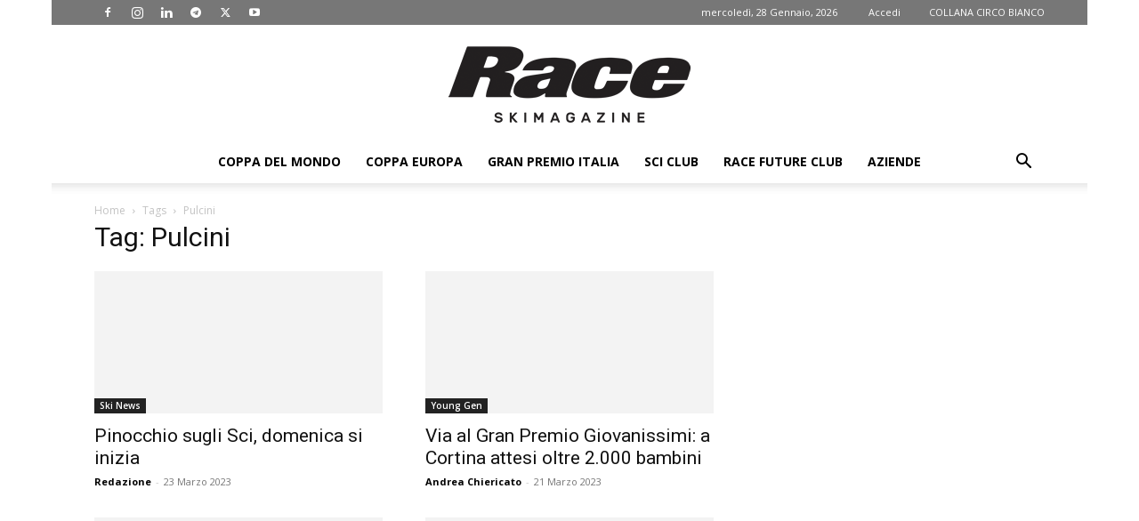

--- FILE ---
content_type: text/html; charset=UTF-8
request_url: https://raceskimagazine.it/tag/pulcini/page/5/
body_size: 17021
content:
<!doctype html >
<!--[if IE 8]>    <html class="ie8" lang="en"> <![endif]-->
<!--[if IE 9]>    <html class="ie9" lang="en"> <![endif]-->
<!--[if gt IE 8]><!--> <html lang="it-IT"> <!--<![endif]-->
<head>
    
    <meta charset="UTF-8" />
    <meta name="viewport" content="width=device-width, initial-scale=1.0">
    <link rel="pingback" href="https://raceskimagazine.it/xmlrpc.php" />
    <meta name='robots' content='index, follow, max-image-preview:large, max-snippet:-1, max-video-preview:-1' />
<link rel="icon" type="image/png" href="https://raceskimagazine.it/wp-content/uploads/2025/11/Icona-social.jpeg"><link rel="apple-touch-icon" sizes="76x76" href="https://raceskimagazine.it/wp-content/uploads/2025/11/Icona-social.jpeg"/><link rel="apple-touch-icon" sizes="120x120" href="https://raceskimagazine.it/wp-content/uploads/2025/11/Icona-social.jpeg"/><link rel="apple-touch-icon" sizes="152x152" href="https://raceskimagazine.it/wp-content/uploads/2025/11/Icona-social.jpeg"/><link rel="apple-touch-icon" sizes="114x114" href="https://raceskimagazine.it/wp-content/uploads/2025/11/Icona-social.jpeg"/><link rel="apple-touch-icon" sizes="144x144" href="https://raceskimagazine.it/wp-content/uploads/2025/11/Icona-social.jpeg"/><meta property="og:title" content="Race ski magazine"/>
<meta property="og:description" content="Sito internet dedicato al mondo dello sci agonistico"/>
<meta property="og:image" content="https://raceskimagazine.it/wp-content/uploads/2023/03/5_20230323155433.jpg"/>
<meta property="og:image:width" content="1200" />
<meta property="og:image:height" content="798" />
<meta property="og:image:type" content="image/jpeg" />
<meta property="og:type" content="article"/>
<meta property="og:article:published_time" content="2023-03-23 18:03:32"/>
<meta property="og:article:modified_time" content="2023-03-23 18:06:57"/>
<meta property="og:article:tag" content="2022/2023"/>
<meta property="og:article:tag" content="Children"/>
<meta property="og:article:tag" content="Pinocchio"/>
<meta property="og:article:tag" content="Pinocchio sugli Sci"/>
<meta property="og:article:tag" content="Pulcini"/>
<meta name="twitter:card" content="summary">
<meta name="twitter:title" content="Race ski magazine"/>
<meta name="twitter:description" content="Sito internet dedicato al mondo dello sci agonistico"/>
<meta name="twitter:image" content="https://raceskimagazine.it/wp-content/uploads/2023/03/5_20230323155433.jpg"/>

	<!-- This site is optimized with the Yoast SEO Premium plugin v26.5 (Yoast SEO v26.5) - https://yoast.com/wordpress/plugins/seo/ -->
	<title>Pulcini Archivi - Pagina 5 di 16 - Race ski magazine</title>
	<link rel="canonical" href="https://raceskimagazine.it/tag/pulcini/page/5/" />
	<link rel="prev" href="https://raceskimagazine.it/tag/pulcini/page/4/" />
	<link rel="next" href="https://raceskimagazine.it/tag/pulcini/page/6/" />
	<meta property="og:url" content="https://raceskimagazine.it/tag/pulcini/" />
	<meta property="og:site_name" content="Race ski magazine" />
	<meta property="og:image" content="https://raceskimagazine.it/wp-content/uploads/2025/08/logo_black.png" />
	<meta property="og:image:width" content="1725" />
	<meta property="og:image:height" content="547" />
	<meta property="og:image:type" content="image/png" />
	<meta name="twitter:site" content="@raceskimagazine" />
	<script type="application/ld+json" class="yoast-schema-graph">{"@context":"https://schema.org","@graph":[{"@type":"CollectionPage","@id":"https://raceskimagazine.it/tag/pulcini/","url":"https://raceskimagazine.it/tag/pulcini/page/5/","name":"Pulcini Archivi - Pagina 5 di 16 - Race ski magazine","isPartOf":{"@id":"https://raceskimagazine.it/#website"},"primaryImageOfPage":{"@id":"https://raceskimagazine.it/tag/pulcini/page/5/#primaryimage"},"image":{"@id":"https://raceskimagazine.it/tag/pulcini/page/5/#primaryimage"},"thumbnailUrl":"https://raceskimagazine.it/wp-content/uploads/2023/03/5_20230323155433.jpg","breadcrumb":{"@id":"https://raceskimagazine.it/tag/pulcini/page/5/#breadcrumb"},"inLanguage":"it-IT"},{"@type":"ImageObject","inLanguage":"it-IT","@id":"https://raceskimagazine.it/tag/pulcini/page/5/#primaryimage","url":"https://raceskimagazine.it/wp-content/uploads/2023/03/5_20230323155433.jpg","contentUrl":"https://raceskimagazine.it/wp-content/uploads/2023/03/5_20230323155433.jpg","width":1200,"height":798,"caption":"©Ufficio stampa Pinocchio Sugli Sci"},{"@type":"BreadcrumbList","@id":"https://raceskimagazine.it/tag/pulcini/page/5/#breadcrumb","itemListElement":[{"@type":"ListItem","position":1,"name":"Home","item":"https://raceskimagazine.it/"},{"@type":"ListItem","position":2,"name":"Pulcini"}]},{"@type":"WebSite","@id":"https://raceskimagazine.it/#website","url":"https://raceskimagazine.it/","name":"Race ski magazine","description":"Sito internet dedicato al mondo dello sci agonistico","alternateName":"Race","potentialAction":[{"@type":"SearchAction","target":{"@type":"EntryPoint","urlTemplate":"https://raceskimagazine.it/?s={search_term_string}"},"query-input":{"@type":"PropertyValueSpecification","valueRequired":true,"valueName":"search_term_string"}}],"inLanguage":"it-IT"}]}</script>
	<!-- / Yoast SEO Premium plugin. -->


<link rel='dns-prefetch' href='//fonts.googleapis.com' />
<link rel="alternate" type="application/rss+xml" title="Race ski magazine &raquo; Feed" href="https://raceskimagazine.it/feed/" />
<link rel="alternate" type="application/rss+xml" title="Race ski magazine &raquo; Feed dei commenti" href="https://raceskimagazine.it/comments/feed/" />
<link rel="alternate" type="application/rss+xml" title="Race ski magazine &raquo; Pulcini Feed del tag" href="https://raceskimagazine.it/tag/pulcini/feed/" />
<style id='wp-img-auto-sizes-contain-inline-css' type='text/css'>
img:is([sizes=auto i],[sizes^="auto," i]){contain-intrinsic-size:3000px 1500px}
/*# sourceURL=wp-img-auto-sizes-contain-inline-css */
</style>
<style id='wp-emoji-styles-inline-css' type='text/css'>

	img.wp-smiley, img.emoji {
		display: inline !important;
		border: none !important;
		box-shadow: none !important;
		height: 1em !important;
		width: 1em !important;
		margin: 0 0.07em !important;
		vertical-align: -0.1em !important;
		background: none !important;
		padding: 0 !important;
	}
/*# sourceURL=wp-emoji-styles-inline-css */
</style>
<style id='classic-theme-styles-inline-css' type='text/css'>
/*! This file is auto-generated */
.wp-block-button__link{color:#fff;background-color:#32373c;border-radius:9999px;box-shadow:none;text-decoration:none;padding:calc(.667em + 2px) calc(1.333em + 2px);font-size:1.125em}.wp-block-file__button{background:#32373c;color:#fff;text-decoration:none}
/*# sourceURL=/wp-includes/css/classic-themes.min.css */
</style>
<link rel='stylesheet' id='sp-news-public-css' href='https://raceskimagazine.it/wp-content/plugins/sp-news-and-widget/assets/css/wpnw-public.css?ver=5.0.6' type='text/css' media='all' />
<link rel='stylesheet' id='td-plugin-multi-purpose-css' href='https://raceskimagazine.it/wp-content/plugins/td-composer/td-multi-purpose/style.css?ver=7cd248d7ca13c255207c3f8b916c3f00' type='text/css' media='all' />
<link rel='stylesheet' id='google-fonts-style-css' href='https://fonts.googleapis.com/css?family=Source+Sans+Pro%3A400%7COpen+Sans%3A400%2C600%2C700%7CRoboto%3A400%2C600%2C700&#038;display=swap&#038;ver=12.7.3' type='text/css' media='all' />
<link rel='stylesheet' id='td-theme-css' href='https://raceskimagazine.it/wp-content/themes/Newspaper/style.css?ver=12.7.3' type='text/css' media='all' />
<style id='td-theme-inline-css' type='text/css'>@media (max-width:767px){.td-header-desktop-wrap{display:none}}@media (min-width:767px){.td-header-mobile-wrap{display:none}}</style>
<link rel='stylesheet' id='td-theme-child-css' href='https://raceskimagazine.it/wp-content/themes/Newspaper-child/style.css?ver=12.7.3c' type='text/css' media='all' />
<link rel='stylesheet' id='td-legacy-framework-front-style-css' href='https://raceskimagazine.it/wp-content/plugins/td-composer/legacy/Newspaper/assets/css/td_legacy_main.css?ver=7cd248d7ca13c255207c3f8b916c3f00' type='text/css' media='all' />
<link rel='stylesheet' id='td-standard-pack-framework-front-style-css' href='https://raceskimagazine.it/wp-content/plugins/td-standard-pack/Newspaper/assets/css/td_standard_pack_main.css?ver=c12e6da63ed2f212e87e44e5e9b9a302' type='text/css' media='all' />
<link rel='stylesheet' id='tdb_style_cloud_templates_front-css' href='https://raceskimagazine.it/wp-content/plugins/td-cloud-library/assets/css/tdb_main.css?ver=6127d3b6131f900b2e62bb855b13dc3b' type='text/css' media='all' />
<script type="text/javascript" src="https://raceskimagazine.it/wp-includes/js/jquery/jquery.min.js?ver=3.7.1" id="jquery-core-js"></script>
<script type="text/javascript" src="https://raceskimagazine.it/wp-includes/js/jquery/jquery-migrate.min.js?ver=3.4.1" id="jquery-migrate-js"></script>
<link rel="https://api.w.org/" href="https://raceskimagazine.it/wp-json/" /><link rel="alternate" title="JSON" type="application/json" href="https://raceskimagazine.it/wp-json/wp/v2/tags/3397" /><link rel="EditURI" type="application/rsd+xml" title="RSD" href="https://raceskimagazine.it/xmlrpc.php?rsd" />


<!-- This site is using AdRotate Professional v5.25.1 to display their advertisements - https://ajdg.solutions/ -->
<!-- AdRotate CSS -->
<style type="text/css" media="screen">
	.g { margin:0px; padding:0px; overflow:hidden; line-height:1; zoom:1; }
	.g img { height:auto; }
	.g-col { position:relative; float:left; }
	.g-col:first-child { margin-left: 0; }
	.g-col:last-child { margin-right: 0; }
	.g-wall { display:block; position:fixed; left:0; top:0; width:100%; height:100%; z-index:-1; }
	.woocommerce-page .g, .bbpress-wrapper .g { margin: 20px auto; clear:both; }
	@media only screen and (max-width: 480px) {
		.g-col, .g-dyn, .g-single { width:100%; margin-left:0; margin-right:0; }
		.woocommerce-page .g, .bbpress-wrapper .g { margin: 10px auto; }
	}
.ajdg_bnnrwidgets, .ajdg_grpwidgets { overflow:hidden; padding:0; }
.zaiglxiohc, .ixqrfklnsj { overflow:hidden; padding:0; }
</style>
<!-- /AdRotate CSS -->

    <script>
        window.tdb_global_vars = {"wpRestUrl":"https:\/\/raceskimagazine.it\/wp-json\/","permalinkStructure":"\/%postname%\/"};
        window.tdb_p_autoload_vars = {"isAjax":false,"isAdminBarShowing":false};
    </script>
    
    <style id="tdb-global-colors">:root{--today-news-dark-bg:#000000;--today-news-accent:#CE0000;--today-news-white:#FFFFFF;--today-news-white-transparent:rgba(255,255,255,0.75);--today-news-white-transparent2:rgba(255,255,255,0.1);--today-news-dark-gray:#222222;--today-news-light-gray:#d8d8d8}</style>

    
	            <style id="tdb-global-fonts">
                
:root{--today_news_default:Montserrat;}
            </style>
            
<!-- JS generated by theme -->

<script type="text/javascript" id="td-generated-header-js">
    
    

	    var tdBlocksArray = []; //here we store all the items for the current page

	    // td_block class - each ajax block uses a object of this class for requests
	    function tdBlock() {
		    this.id = '';
		    this.block_type = 1; //block type id (1-234 etc)
		    this.atts = '';
		    this.td_column_number = '';
		    this.td_current_page = 1; //
		    this.post_count = 0; //from wp
		    this.found_posts = 0; //from wp
		    this.max_num_pages = 0; //from wp
		    this.td_filter_value = ''; //current live filter value
		    this.is_ajax_running = false;
		    this.td_user_action = ''; // load more or infinite loader (used by the animation)
		    this.header_color = '';
		    this.ajax_pagination_infinite_stop = ''; //show load more at page x
	    }

        // td_js_generator - mini detector
        ( function () {
            var htmlTag = document.getElementsByTagName("html")[0];

	        if ( navigator.userAgent.indexOf("MSIE 10.0") > -1 ) {
                htmlTag.className += ' ie10';
            }

            if ( !!navigator.userAgent.match(/Trident.*rv\:11\./) ) {
                htmlTag.className += ' ie11';
            }

	        if ( navigator.userAgent.indexOf("Edge") > -1 ) {
                htmlTag.className += ' ieEdge';
            }

            if ( /(iPad|iPhone|iPod)/g.test(navigator.userAgent) ) {
                htmlTag.className += ' td-md-is-ios';
            }

            var user_agent = navigator.userAgent.toLowerCase();
            if ( user_agent.indexOf("android") > -1 ) {
                htmlTag.className += ' td-md-is-android';
            }

            if ( -1 !== navigator.userAgent.indexOf('Mac OS X')  ) {
                htmlTag.className += ' td-md-is-os-x';
            }

            if ( /chrom(e|ium)/.test(navigator.userAgent.toLowerCase()) ) {
               htmlTag.className += ' td-md-is-chrome';
            }

            if ( -1 !== navigator.userAgent.indexOf('Firefox') ) {
                htmlTag.className += ' td-md-is-firefox';
            }

            if ( -1 !== navigator.userAgent.indexOf('Safari') && -1 === navigator.userAgent.indexOf('Chrome') ) {
                htmlTag.className += ' td-md-is-safari';
            }

            if( -1 !== navigator.userAgent.indexOf('IEMobile') ){
                htmlTag.className += ' td-md-is-iemobile';
            }

        })();

        var tdLocalCache = {};

        ( function () {
            "use strict";

            tdLocalCache = {
                data: {},
                remove: function (resource_id) {
                    delete tdLocalCache.data[resource_id];
                },
                exist: function (resource_id) {
                    return tdLocalCache.data.hasOwnProperty(resource_id) && tdLocalCache.data[resource_id] !== null;
                },
                get: function (resource_id) {
                    return tdLocalCache.data[resource_id];
                },
                set: function (resource_id, cachedData) {
                    tdLocalCache.remove(resource_id);
                    tdLocalCache.data[resource_id] = cachedData;
                }
            };
        })();

    
    
var td_viewport_interval_list=[{"limitBottom":767,"sidebarWidth":228},{"limitBottom":1018,"sidebarWidth":300},{"limitBottom":1140,"sidebarWidth":324}];
var td_animation_stack_effect="type0";
var tds_animation_stack=true;
var td_animation_stack_specific_selectors=".entry-thumb, img, .td-lazy-img";
var td_animation_stack_general_selectors=".td-animation-stack img, .td-animation-stack .entry-thumb, .post img, .td-animation-stack .td-lazy-img";
var tds_general_modal_image="yes";
var tds_video_scroll="enabled";
var tds_video_playing_one="enabled";
var tds_video_pause_hidden="enabled";
var tds_video_lazy="enabled";
var tdc_is_installed="yes";
var tdc_domain_active=false;
var td_ajax_url="https:\/\/raceskimagazine.it\/wp-admin\/admin-ajax.php?td_theme_name=Newspaper&v=12.7.3";
var td_get_template_directory_uri="https:\/\/raceskimagazine.it\/wp-content\/plugins\/td-composer\/legacy\/common";
var tds_snap_menu="smart_snap_mobile";
var tds_logo_on_sticky="";
var tds_header_style="10";
var td_please_wait="Per favore attendi...";
var td_email_user_pass_incorrect="Utente o password errata!";
var td_email_user_incorrect="Email o Username errati!";
var td_email_incorrect="Email non corretta!";
var td_user_incorrect="Username incorrect!";
var td_email_user_empty="Email or username empty!";
var td_pass_empty="Pass empty!";
var td_pass_pattern_incorrect="Invalid Pass Pattern!";
var td_retype_pass_incorrect="Retyped Pass incorrect!";
var tds_more_articles_on_post_enable="";
var tds_more_articles_on_post_time_to_wait="3";
var tds_more_articles_on_post_pages_distance_from_top=0;
var tds_captcha="";
var tds_theme_color_site_wide="#bf0000";
var tds_smart_sidebar="";
var tdThemeName="Newspaper";
var tdThemeNameWl="Newspaper";
var td_magnific_popup_translation_tPrev="Precedente (Freccia Sinistra)";
var td_magnific_popup_translation_tNext="Successivo (tasto freccia destra)";
var td_magnific_popup_translation_tCounter="%curr% di %total%";
var td_magnific_popup_translation_ajax_tError="Il contenuto di %url% non pu\u00f2 essere caricato.";
var td_magnific_popup_translation_image_tError="L'immagine #%curr% non pu\u00f2 essere caricata";
var tdBlockNonce="3bade469d7";
var tdMobileMenu="enabled";
var tdMobileSearch="enabled";
var tdDateNamesI18n={"month_names":["Gennaio","Febbraio","Marzo","Aprile","Maggio","Giugno","Luglio","Agosto","Settembre","Ottobre","Novembre","Dicembre"],"month_names_short":["Gen","Feb","Mar","Apr","Mag","Giu","Lug","Ago","Set","Ott","Nov","Dic"],"day_names":["domenica","luned\u00ec","marted\u00ec","mercoled\u00ec","gioved\u00ec","venerd\u00ec","sabato"],"day_names_short":["Dom","Lun","Mar","Mer","Gio","Ven","Sab"]};
var tdb_modal_confirm="Salva";
var tdb_modal_cancel="Annulla";
var tdb_modal_confirm_alt="S\u00cc";
var tdb_modal_cancel_alt="NO";
var td_deploy_mode="deploy";
var td_ad_background_click_link="";
var td_ad_background_click_target="";
</script>

<script async src="https://www.googletagmanager.com/gtag/js?id=UA-2852437-2"></script>
<script>
  window.dataLayer = window.dataLayer || [];
  function gtag(){dataLayer.push(arguments);}
  gtag('js', new Date());
  gtag('config', 'UA-2852437-2', { 'anonymize_ip': true });
</script>


<script type="application/ld+json">
    {
        "@context": "https://schema.org",
        "@type": "BreadcrumbList",
        "itemListElement": [
            {
                "@type": "ListItem",
                "position": 1,
                "item": {
                    "@type": "WebSite",
                    "@id": "https://raceskimagazine.it/",
                    "name": "Home"
                }
            },
            {
                "@type": "ListItem",
                "position": 2,
                    "item": {
                    "@type": "WebPage",
                    "@id": "https://raceskimagazine.it/tag/pulcini/",
                    "name": "Pulcini"
                }
            }    
        ]
    }
</script>
<link rel="icon" href="https://raceskimagazine.it/wp-content/uploads/2025/11/cropped-Icona-social-32x32.jpeg" sizes="32x32" />
<link rel="icon" href="https://raceskimagazine.it/wp-content/uploads/2025/11/cropped-Icona-social-192x192.jpeg" sizes="192x192" />
<link rel="apple-touch-icon" href="https://raceskimagazine.it/wp-content/uploads/2025/11/cropped-Icona-social-180x180.jpeg" />
<meta name="msapplication-TileImage" content="https://raceskimagazine.it/wp-content/uploads/2025/11/cropped-Icona-social-270x270.jpeg" />

<!-- Button style compiled by theme -->

<style>.tdm-btn-style1{background-color:#bf0000}.tdm-btn-style2:before{border-color:#bf0000}.tdm-btn-style2{color:#bf0000}.tdm-btn-style3{-webkit-box-shadow:0 2px 16px #bf0000;-moz-box-shadow:0 2px 16px #bf0000;box-shadow:0 2px 16px #bf0000}.tdm-btn-style3:hover{-webkit-box-shadow:0 4px 26px #bf0000;-moz-box-shadow:0 4px 26px #bf0000;box-shadow:0 4px 26px #bf0000}</style>

	<style id="tdw-css-placeholder"></style></head>

<body class="archive paged tag tag-pulcini tag-3397 paged-5 tag-paged-5 wp-theme-Newspaper wp-child-theme-Newspaper-child td-standard-pack global-block-template-8 white-menu  tdc-footer-template td-animation-stack-type0 td-boxed-layout" itemscope="itemscope" itemtype="https://schema.org/WebPage">


    <div class="td-menu-background" style="visibility:hidden"></div>
<div id="td-mobile-nav" style="visibility:hidden">
    <div class="td-mobile-container">
        <!-- mobile menu top section -->
        <div class="td-menu-socials-wrap">
            <!-- socials -->
            <div class="td-menu-socials">
                
        <span class="td-social-icon-wrap">
            <a target="_blank" rel="nofollow" href="https://www.facebook.com/raceskimagazine" title="Facebook">
                <i class="td-icon-font td-icon-facebook"></i>
                <span style="display: none">Facebook</span>
            </a>
        </span>
        <span class="td-social-icon-wrap">
            <a target="_blank" rel="nofollow" href="https://www.instagram.com/raceskimagazine/" title="Instagram">
                <i class="td-icon-font td-icon-instagram"></i>
                <span style="display: none">Instagram</span>
            </a>
        </span>
        <span class="td-social-icon-wrap">
            <a target="_blank" rel="nofollow" href="https://www.linkedin.com/company/raceskimagazine" title="Linkedin">
                <i class="td-icon-font td-icon-linkedin"></i>
                <span style="display: none">Linkedin</span>
            </a>
        </span>
        <span class="td-social-icon-wrap">
            <a target="_blank" rel="nofollow" href="https://t.me/raceskimagazine" title="Telegram">
                <i class="td-icon-font td-icon-telegram"></i>
                <span style="display: none">Telegram</span>
            </a>
        </span>
        <span class="td-social-icon-wrap">
            <a target="_blank" rel="nofollow" href="https://twitter.com/raceskimagazine" title="Twitter">
                <i class="td-icon-font td-icon-twitter"></i>
                <span style="display: none">Twitter</span>
            </a>
        </span>
        <span class="td-social-icon-wrap">
            <a target="_blank" rel="nofollow" href="https://www.youtube.com/user/raceskimagazine" title="Youtube">
                <i class="td-icon-font td-icon-youtube"></i>
                <span style="display: none">Youtube</span>
            </a>
        </span>            </div>
            <!-- close button -->
            <div class="td-mobile-close">
                <span><i class="td-icon-close-mobile"></i></span>
            </div>
        </div>

        <!-- login section -->
                    <div class="td-menu-login-section">
                
    <div class="td-guest-wrap">
        <div class="td-menu-login"><a id="login-link-mob">Registrati</a></div>
    </div>
            </div>
        
        <!-- menu section -->
        <div class="td-mobile-content">
            <div class="menu-menu_alto_race-container"><ul id="menu-menu_alto_race" class="td-mobile-main-menu"><li id="menu-item-21119" class="menu-item menu-item-type-taxonomy menu-item-object-category menu-item-first menu-item-21119"><a href="https://raceskimagazine.it/category/worldcup/">Coppa del Mondo</a></li>
<li id="menu-item-52155" class="menu-item menu-item-type-taxonomy menu-item-object-category menu-item-52155"><a href="https://raceskimagazine.it/category/coppa_europa/">Coppa Europa</a></li>
<li id="menu-item-71403" class="menu-item menu-item-type-taxonomy menu-item-object-category menu-item-71403"><a href="https://raceskimagazine.it/category/granpremioitalia/">Gran Premio Italia</a></li>
<li id="menu-item-64432" class="menu-item menu-item-type-taxonomy menu-item-object-category menu-item-64432"><a href="https://raceskimagazine.it/category/sci-club/">Sci club</a></li>
<li id="menu-item-90328" class="menu-item menu-item-type-post_type menu-item-object-page menu-item-90328"><a href="https://raceskimagazine.it/racefutureclub/">Race Future Club</a></li>
<li id="menu-item-52157" class="menu-item menu-item-type-taxonomy menu-item-object-category menu-item-52157"><a href="https://raceskimagazine.it/category/aziende/">Aziende</a></li>
</ul></div>        </div>
    </div>

    <!-- register/login section -->
            <div id="login-form-mobile" class="td-register-section">
            
            <div id="td-login-mob" class="td-login-animation td-login-hide-mob">
            	<!-- close button -->
	            <div class="td-login-close">
	                <span class="td-back-button"><i class="td-icon-read-down"></i></span>
	                <div class="td-login-title">Registrati</div>
	                <!-- close button -->
		            <div class="td-mobile-close">
		                <span><i class="td-icon-close-mobile"></i></span>
		            </div>
	            </div>
	            <form class="td-login-form-wrap" action="#" method="post">
	                <div class="td-login-panel-title"><span>Benvenuto!</span>Accedi al tuo account</div>
	                <div class="td_display_err"></div>
	                <div class="td-login-inputs"><input class="td-login-input" autocomplete="username" type="text" name="login_email" id="login_email-mob" value="" required><label for="login_email-mob">il tuo username</label></div>
	                <div class="td-login-inputs"><input class="td-login-input" autocomplete="current-password" type="password" name="login_pass" id="login_pass-mob" value="" required><label for="login_pass-mob">la tua password</label></div>
	                <input type="button" name="login_button" id="login_button-mob" class="td-login-button" value="ACCEDI">
	                
					
	                <div class="td-login-info-text">
	                <a href="#" id="forgot-pass-link-mob">Password dimenticata?</a>
	                </div>
	                <div class="td-login-register-link">
	                
	                </div>
	                
	                <div class="td-login-info-text"><a class="privacy-policy-link" href="https://raceskimagazine.it/privacy/">PRIVACY</a></div>

                </form>
            </div>

            
            
            
            
            <div id="td-forgot-pass-mob" class="td-login-animation td-login-hide-mob">
                <!-- close button -->
	            <div class="td-forgot-pass-close">
	                <a href="#" aria-label="Back" class="td-back-button"><i class="td-icon-read-down"></i></a>
	                <div class="td-login-title">Recupero della password</div>
	            </div>
	            <div class="td-login-form-wrap">
	                <div class="td-login-panel-title">Recupera la tua password</div>
	                <div class="td_display_err"></div>
	                <div class="td-login-inputs"><input class="td-login-input" type="text" name="forgot_email" id="forgot_email-mob" value="" required><label for="forgot_email-mob">La tua email</label></div>
	                <input type="button" name="forgot_button" id="forgot_button-mob" class="td-login-button" value="Invia la mia password">
                </div>
            </div>
        </div>
    </div><div class="td-search-background" style="visibility:hidden"></div>
<div class="td-search-wrap-mob" style="visibility:hidden">
	<div class="td-drop-down-search">
		<form method="get" class="td-search-form" action="https://raceskimagazine.it/">
			<!-- close button -->
			<div class="td-search-close">
				<span><i class="td-icon-close-mobile"></i></span>
			</div>
			<div role="search" class="td-search-input">
				<span>Cerca</span>
				<input id="td-header-search-mob" type="text" value="" name="s" autocomplete="off" />
			</div>
		</form>
		<div id="td-aj-search-mob" class="td-ajax-search-flex"></div>
	</div>
</div>

    <div id="td-outer-wrap" class="td-theme-wrap">
    
        
            <div class="tdc-header-wrap ">

            <!--
Header style 10
-->

<div class="td-header-wrap td-header-style-10 ">
    
            <div class="td-header-top-menu-full td-container-wrap ">
            <div class="td-container td-header-row td-header-top-menu">
                
    <div class="top-bar-style-2">
        <div class="td-header-sp-top-widget">
    
    
        
        <span class="td-social-icon-wrap">
            <a target="_blank" rel="nofollow" href="https://www.facebook.com/raceskimagazine" title="Facebook">
                <i class="td-icon-font td-icon-facebook"></i>
                <span style="display: none">Facebook</span>
            </a>
        </span>
        <span class="td-social-icon-wrap">
            <a target="_blank" rel="nofollow" href="https://www.instagram.com/raceskimagazine/" title="Instagram">
                <i class="td-icon-font td-icon-instagram"></i>
                <span style="display: none">Instagram</span>
            </a>
        </span>
        <span class="td-social-icon-wrap">
            <a target="_blank" rel="nofollow" href="https://www.linkedin.com/company/raceskimagazine" title="Linkedin">
                <i class="td-icon-font td-icon-linkedin"></i>
                <span style="display: none">Linkedin</span>
            </a>
        </span>
        <span class="td-social-icon-wrap">
            <a target="_blank" rel="nofollow" href="https://t.me/raceskimagazine" title="Telegram">
                <i class="td-icon-font td-icon-telegram"></i>
                <span style="display: none">Telegram</span>
            </a>
        </span>
        <span class="td-social-icon-wrap">
            <a target="_blank" rel="nofollow" href="https://twitter.com/raceskimagazine" title="Twitter">
                <i class="td-icon-font td-icon-twitter"></i>
                <span style="display: none">Twitter</span>
            </a>
        </span>
        <span class="td-social-icon-wrap">
            <a target="_blank" rel="nofollow" href="https://www.youtube.com/user/raceskimagazine" title="Youtube">
                <i class="td-icon-font td-icon-youtube"></i>
                <span style="display: none">Youtube</span>
            </a>
        </span>    </div>

        
<div class="td-header-sp-top-menu">


	        <div class="td_data_time">
            <div >

                mercoledì, 28 Gennaio, 2026
            </div>
        </div>
    <ul class="top-header-menu td_ul_login"><li class="menu-item"><a class="td-login-modal-js menu-item" href="#login-form" data-effect="mpf-td-login-effect">Accedi</a><span class="td-sp-ico-login td_sp_login_ico_style"></span></li></ul><div class="menu-top-container"><ul id="menu-top_menu" class="top-header-menu"><li id="menu-item-86180" class="menu-item menu-item-type-post_type menu-item-object-page menu-item-first td-menu-item td-normal-menu menu-item-86180"><a href="https://raceskimagazine.it/libri/">COLLANA CIRCO BIANCO</a></li>
</ul></div></div>
    </div>

<!-- LOGIN MODAL -->

                <div id="login-form" class="white-popup-block mfp-hide mfp-with-anim td-login-modal-wrap">
                    <div class="td-login-wrap">
                        <a href="#" aria-label="Back" class="td-back-button"><i class="td-icon-modal-back"></i></a>
                        <div id="td-login-div" class="td-login-form-div td-display-block">
                            <div class="td-login-panel-title">Registrati</div>
                            <div class="td-login-panel-descr">Benvenuto! Accedi al tuo account</div>
                            <div class="td_display_err"></div>
                            <form id="loginForm" action="#" method="post">
                                <div class="td-login-inputs"><input class="td-login-input" autocomplete="username" type="text" name="login_email" id="login_email" value="" required><label for="login_email">il tuo username</label></div>
                                <div class="td-login-inputs"><input class="td-login-input" autocomplete="current-password" type="password" name="login_pass" id="login_pass" value="" required><label for="login_pass">la tua password</label></div>
                                <input type="button"  name="login_button" id="login_button" class="wpb_button btn td-login-button" value="Accesso">
                                
                            </form>

                            

                            <div class="td-login-info-text"><a href="#" id="forgot-pass-link">Hai dimenticato la password? ottenere aiuto</a></div>
                            
                            
                            
                            <div class="td-login-info-text"><a class="privacy-policy-link" href="https://raceskimagazine.it/privacy/">PRIVACY</a></div>
                        </div>

                        

                         <div id="td-forgot-pass-div" class="td-login-form-div td-display-none">
                            <div class="td-login-panel-title">Recupero della password</div>
                            <div class="td-login-panel-descr">Recupera la tua password</div>
                            <div class="td_display_err"></div>
                            <form id="forgotpassForm" action="#" method="post">
                                <div class="td-login-inputs"><input class="td-login-input" type="text" name="forgot_email" id="forgot_email" value="" required><label for="forgot_email">La tua email</label></div>
                                <input type="button" name="forgot_button" id="forgot_button" class="wpb_button btn td-login-button" value="Invia la mia password">
                            </form>
                            <div class="td-login-info-text">La password verrà inviata via email.</div>
                        </div>
                        
                        
                    </div>
                </div>
                            </div>
        </div>
    
    <div class="td-banner-wrap-full td-logo-wrap-full td-logo-mobile-loaded td-container-wrap ">
        <div class="td-header-sp-logo">
            		<a class="td-main-logo" href="https://raceskimagazine.it/">
			<img class="td-retina-data"  data-retina="https://raceskimagazine.it/wp-content/uploads/2025/10/logoRace544.png" src="https://raceskimagazine.it/wp-content/uploads/2025/10/logoRace272.png" alt="Race ski magazine" title="Race ski magazine"  width="272" height="90"/>
			<span class="td-visual-hidden">Race ski magazine</span>
		</a>
	        </div>
    </div>

	<div class="td-header-menu-wrap-full td-container-wrap ">
        
        <div class="td-header-menu-wrap td-header-gradient ">
			<div class="td-container td-header-row td-header-main-menu">
				<div id="td-header-menu" role="navigation">
        <div id="td-top-mobile-toggle"><a href="#" role="button" aria-label="Menu"><i class="td-icon-font td-icon-mobile"></i></a></div>
        <div class="td-main-menu-logo td-logo-in-header">
        		<a class="td-mobile-logo td-sticky-disable" aria-label="Logo" href="https://raceskimagazine.it/">
			<img class="td-retina-data" data-retina="https://raceskimagazine.it/wp-content/uploads/2025/08/logo-race.jpg" src="https://raceskimagazine.it/wp-content/uploads/2025/08/logo-race.jpg" alt="Race ski magazine" title="Race ski magazine"  width="" height=""/>
		</a>
			<a class="td-header-logo td-sticky-disable" aria-label="Logo" href="https://raceskimagazine.it/">
			<img class="td-retina-data" data-retina="https://raceskimagazine.it/wp-content/uploads/2025/10/logoRace544.png" src="https://raceskimagazine.it/wp-content/uploads/2025/10/logoRace272.png" alt="Race ski magazine" title="Race ski magazine"  width="" height=""/>
		</a>
	    </div>
    <div class="menu-menu_alto_race-container"><ul id="menu-menu_alto_race-1" class="sf-menu"><li class="menu-item menu-item-type-taxonomy menu-item-object-category menu-item-first td-menu-item td-normal-menu menu-item-21119"><a href="https://raceskimagazine.it/category/worldcup/">Coppa del Mondo</a></li>
<li class="menu-item menu-item-type-taxonomy menu-item-object-category td-menu-item td-normal-menu menu-item-52155"><a href="https://raceskimagazine.it/category/coppa_europa/">Coppa Europa</a></li>
<li class="menu-item menu-item-type-taxonomy menu-item-object-category td-menu-item td-normal-menu menu-item-71403"><a href="https://raceskimagazine.it/category/granpremioitalia/">Gran Premio Italia</a></li>
<li class="menu-item menu-item-type-taxonomy menu-item-object-category td-menu-item td-normal-menu menu-item-64432"><a href="https://raceskimagazine.it/category/sci-club/">Sci club</a></li>
<li class="menu-item menu-item-type-post_type menu-item-object-page td-menu-item td-normal-menu menu-item-90328"><a href="https://raceskimagazine.it/racefutureclub/">Race Future Club</a></li>
<li class="menu-item menu-item-type-taxonomy menu-item-object-category td-menu-item td-normal-menu menu-item-52157"><a href="https://raceskimagazine.it/category/aziende/">Aziende</a></li>
</ul></div></div>


    <div class="header-search-wrap">
        <div class="td-search-btns-wrap">
            <a id="td-header-search-button" href="#" role="button" aria-label="Search" class="dropdown-toggle " data-toggle="dropdown"><i class="td-icon-search"></i></a>
                            <a id="td-header-search-button-mob" href="#" role="button" aria-label="Search" class="dropdown-toggle " data-toggle="dropdown"><i class="td-icon-search"></i></a>
                    </div>

        <div class="td-drop-down-search" aria-labelledby="td-header-search-button">
            <form method="get" class="td-search-form" action="https://raceskimagazine.it/">
                <div role="search" class="td-head-form-search-wrap">
                    <input id="td-header-search" type="text" value="" name="s" autocomplete="off" /><input class="wpb_button wpb_btn-inverse btn" type="submit" id="td-header-search-top" value="Cerca" />
                </div>
            </form>
            <div id="td-aj-search"></div>
        </div>
    </div>

			</div>
		</div>
	</div>

    
</div>
            </div>

            
<div class="td-main-content-wrap td-container-wrap">

    <div class="td-container ">
        <div class="td-crumb-container">
            <div class="entry-crumbs"><span><a title="" class="entry-crumb" href="https://raceskimagazine.it/">Home</a></span> <i class="td-icon-right td-bread-sep td-bred-no-url-last"></i> <span class="td-bred-no-url-last">Tags</span> <i class="td-icon-right td-bread-sep td-bred-no-url-last"></i> <span class="td-bred-no-url-last">Pulcini</span></div>        </div>
        <div class="td-pb-row">
                                    <div class="td-pb-span8 td-main-content">
                            <div class="td-ss-main-content">
                                <div class="td-page-header">
                                    <h1 class="entry-title td-page-title">
                                        <span>Tag: Pulcini</span>
                                    </h1>
                                </div>
                                

	<div class="td-block-row">

	<div class="td-block-span6">
<!-- module -->
        <div class="td_module_1 td_module_wrap td-animation-stack">
            <div class="td-module-image">
                <div class="td-module-thumb"><a href="https://raceskimagazine.it/pinocchio-sugli-sci-domenica-si-inizia/"  rel="bookmark" class="td-image-wrap " title="Pinocchio sugli Sci, domenica si inizia" ><img class="entry-thumb" src="[data-uri]" alt="" title="Pinocchio sugli Sci, domenica si inizia" data-type="image_tag" data-img-url="https://raceskimagazine.it/wp-content/uploads/2023/03/5_20230323155433-324x160.jpg" data-img-retina-url="https://raceskimagazine.it/wp-content/uploads/2023/03/5_20230323155433-648x320.jpg" width="324" height="160" /></a></div>                <a href="https://raceskimagazine.it/category/skinews/" class="td-post-category" >Ski News</a>            </div>
            <h3 class="entry-title td-module-title"><a href="https://raceskimagazine.it/pinocchio-sugli-sci-domenica-si-inizia/"  rel="bookmark" title="Pinocchio sugli Sci, domenica si inizia">Pinocchio sugli Sci, domenica si inizia</a></h3>
            <div class="td-module-meta-info">
                <span class="td-post-author-name"><a href="https://raceskimagazine.it/author/redazione/">Redazione</a> <span>-</span> </span>                <span class="td-post-date"><time class="entry-date updated td-module-date" datetime="2023-03-23T18:03:32+01:00" >23 Marzo 2023</time></span>                            </div>

            
        </div>

        
	</div> <!-- ./td-block-span6 -->

	<div class="td-block-span6">
<!-- module -->
        <div class="td_module_1 td_module_wrap td-animation-stack">
            <div class="td-module-image">
                <div class="td-module-thumb"><a href="https://raceskimagazine.it/via-al-gran-premio-giovanissimi-a-cortina-attesi-oltre-2-000-bambini/"  rel="bookmark" class="td-image-wrap " title="Via al Gran Premio Giovanissimi: a Cortina attesi oltre 2.000 bambini" ><img class="entry-thumb" src="[data-uri]" alt="" title="Via al Gran Premio Giovanissimi: a Cortina attesi oltre 2.000 bambini" data-type="image_tag" data-img-url="https://raceskimagazine.it/wp-content/uploads/2023/03/AMSI_©MicheleBertoletti-324x160.jpg" data-img-retina-url="https://raceskimagazine.it/wp-content/uploads/2023/03/AMSI_©MicheleBertoletti-648x320.jpg" width="324" height="160" /></a></div>                <a href="https://raceskimagazine.it/category/young-gen/" class="td-post-category" >Young Gen</a>            </div>
            <h3 class="entry-title td-module-title"><a href="https://raceskimagazine.it/via-al-gran-premio-giovanissimi-a-cortina-attesi-oltre-2-000-bambini/"  rel="bookmark" title="Via al Gran Premio Giovanissimi: a Cortina attesi oltre 2.000 bambini">Via al Gran Premio Giovanissimi: a Cortina attesi oltre 2.000 bambini</a></h3>
            <div class="td-module-meta-info">
                <span class="td-post-author-name"><a href="https://raceskimagazine.it/author/andrea/">Andrea Chiericato</a> <span>-</span> </span>                <span class="td-post-date"><time class="entry-date updated td-module-date" datetime="2023-03-21T12:35:24+01:00" >21 Marzo 2023</time></span>                            </div>

            
        </div>

        
	</div> <!-- ./td-block-span6 --></div><!--./row-fluid-->

	<div class="td-block-row">

	<div class="td-block-span6">
<!-- module -->
        <div class="td_module_1 td_module_wrap td-animation-stack">
            <div class="td-module-image">
                <div class="td-module-thumb"><a href="https://raceskimagazine.it/gran-finale-al-criterium-cuccioli-vince-lalto-adige/"  rel="bookmark" class="td-image-wrap " title="Gran finale al Criterium Cuccioli: vince l&#8217;Alto Adige" ><img class="entry-thumb" src="[data-uri]" alt="" title="Gran finale al Criterium Cuccioli: vince l&#8217;Alto Adige" data-type="image_tag" data-img-url="https://raceskimagazine.it/wp-content/uploads/2023/03/WhatsApp-Image-2023-03-19-at-18.13.39-324x160.jpeg" data-img-retina-url="https://raceskimagazine.it/wp-content/uploads/2023/03/WhatsApp-Image-2023-03-19-at-18.13.39-648x320.jpeg" width="324" height="160" /></a></div>                <a href="https://raceskimagazine.it/category/campionati-italiani/" class="td-post-category" >Campionati Italiani</a>            </div>
            <h3 class="entry-title td-module-title"><a href="https://raceskimagazine.it/gran-finale-al-criterium-cuccioli-vince-lalto-adige/"  rel="bookmark" title="Gran finale al Criterium Cuccioli: vince l&#8217;Alto Adige">Gran finale al Criterium Cuccioli: vince l&#8217;Alto Adige</a></h3>
            <div class="td-module-meta-info">
                <span class="td-post-author-name"><a href="https://raceskimagazine.it/author/luca/">Luca Giaccone</a> <span>-</span> </span>                <span class="td-post-date"><time class="entry-date updated td-module-date" datetime="2023-03-19T14:23:36+01:00" >19 Marzo 2023</time></span>                            </div>

            
        </div>

        
	</div> <!-- ./td-block-span6 -->

	<div class="td-block-span6">
<!-- module -->
        <div class="td_module_1 td_module_wrap td-animation-stack">
            <div class="td-module-image">
                <div class="td-module-thumb"><a href="https://raceskimagazine.it/criterium-cuccioli-yuri-colturi-e-anja-torroni-a-segno-nello-slalom-nello-ski-cross-vincono-gregorio-buffatti-e-sofia-lanz/"  rel="bookmark" class="td-image-wrap " title="Criterium Cuccioli, Yuri Colturi e Anja Torroni a segno nello slalom. Nello ski-cross vincono Gregorio Buffatti e Sofia Lanz" ><img class="entry-thumb" src="[data-uri]" alt="" title="Criterium Cuccioli, Yuri Colturi e Anja Torroni a segno nello slalom. Nello ski-cross vincono Gregorio Buffatti e Sofia Lanz" data-type="image_tag" data-img-url="https://raceskimagazine.it/wp-content/uploads/2023/03/27918-324x160.jpg" data-img-retina-url="https://raceskimagazine.it/wp-content/uploads/2023/03/27918-648x320.jpg" width="324" height="160" /></a></div>                <a href="https://raceskimagazine.it/category/campionati-italiani/" class="td-post-category" >Campionati Italiani</a>            </div>
            <h3 class="entry-title td-module-title"><a href="https://raceskimagazine.it/criterium-cuccioli-yuri-colturi-e-anja-torroni-a-segno-nello-slalom-nello-ski-cross-vincono-gregorio-buffatti-e-sofia-lanz/"  rel="bookmark" title="Criterium Cuccioli, Yuri Colturi e Anja Torroni a segno nello slalom. Nello ski-cross vincono Gregorio Buffatti e Sofia Lanz">Criterium Cuccioli, Yuri Colturi e Anja Torroni a segno nello slalom....</a></h3>
            <div class="td-module-meta-info">
                <span class="td-post-author-name"><a href="https://raceskimagazine.it/author/luca/">Luca Giaccone</a> <span>-</span> </span>                <span class="td-post-date"><time class="entry-date updated td-module-date" datetime="2023-03-18T16:33:23+01:00" >18 Marzo 2023</time></span>                            </div>

            
        </div>

        
	</div> <!-- ./td-block-span6 --></div><!--./row-fluid-->

	<div class="td-block-row">

	<div class="td-block-span6">
<!-- module -->
        <div class="td_module_1 td_module_wrap td-animation-stack">
            <div class="td-module-image">
                <div class="td-module-thumb"><a href="https://raceskimagazine.it/il-trentino-e-pronto-per-il-criterium-cuccioli-sulle-nevi-dellalpe-cimbra/"  rel="bookmark" class="td-image-wrap " title="Il Trentino è pronto per il Criterium Cuccioli sulle nevi dell’Alpe Cimbra" ><img class="entry-thumb" src="[data-uri]" alt="" title="Il Trentino è pronto per il Criterium Cuccioli sulle nevi dell’Alpe Cimbra" data-type="image_tag" data-img-url="https://raceskimagazine.it/wp-content/uploads/2023/03/ConferenzaFolgaria_32_100323-324x160.jpg" data-img-retina-url="https://raceskimagazine.it/wp-content/uploads/2023/03/ConferenzaFolgaria_32_100323-648x320.jpg" width="324" height="160" /></a></div>                <a href="https://raceskimagazine.it/category/young-gen/" class="td-post-category" >Young Gen</a>            </div>
            <h3 class="entry-title td-module-title"><a href="https://raceskimagazine.it/il-trentino-e-pronto-per-il-criterium-cuccioli-sulle-nevi-dellalpe-cimbra/"  rel="bookmark" title="Il Trentino è pronto per il Criterium Cuccioli sulle nevi dell’Alpe Cimbra">Il Trentino è pronto per il Criterium Cuccioli sulle nevi dell’Alpe...</a></h3>
            <div class="td-module-meta-info">
                <span class="td-post-author-name"><a href="https://raceskimagazine.it/author/redazione/">Redazione</a> <span>-</span> </span>                <span class="td-post-date"><time class="entry-date updated td-module-date" datetime="2023-03-10T17:38:23+01:00" >10 Marzo 2023</time></span>                            </div>

            
        </div>

        
	</div> <!-- ./td-block-span6 -->

	<div class="td-block-span6">
<!-- module -->
        <div class="td_module_1 td_module_wrap td-animation-stack">
            <div class="td-module-image">
                <div class="td-module-thumb"><a href="https://raceskimagazine.it/cortina-si-prepara-alle-finali-del-giovanissimi-per-la-prima-volta-ci-sara-anche-il-parallelo/"  rel="bookmark" class="td-image-wrap " title="Cortina si prepara alle Finali del Giovanissimi: per la prima volta ci sarà anche il parallelo" ><img class="entry-thumb" src="[data-uri]" alt="" title="Cortina si prepara alle Finali del Giovanissimi: per la prima volta ci sarà anche il parallelo" data-type="image_tag" data-img-url="https://raceskimagazine.it/wp-content/uploads/2023/03/AMSI_©MicheleBertoletti_8-324x160.jpg" data-img-retina-url="https://raceskimagazine.it/wp-content/uploads/2023/03/AMSI_©MicheleBertoletti_8-648x320.jpg" width="324" height="160" /></a></div>                <a href="https://raceskimagazine.it/category/young-gen/" class="td-post-category" >Young Gen</a>            </div>
            <h3 class="entry-title td-module-title"><a href="https://raceskimagazine.it/cortina-si-prepara-alle-finali-del-giovanissimi-per-la-prima-volta-ci-sara-anche-il-parallelo/"  rel="bookmark" title="Cortina si prepara alle Finali del Giovanissimi: per la prima volta ci sarà anche il parallelo">Cortina si prepara alle Finali del Giovanissimi: per la prima volta...</a></h3>
            <div class="td-module-meta-info">
                <span class="td-post-author-name"><a href="https://raceskimagazine.it/author/redazione/">Redazione</a> <span>-</span> </span>                <span class="td-post-date"><time class="entry-date updated td-module-date" datetime="2023-03-01T08:22:57+01:00" >1 Marzo 2023</time></span>                            </div>

            
        </div>

        
	</div> <!-- ./td-block-span6 --></div><!--./row-fluid-->

	<div class="td-block-row">

	<div class="td-block-span6">
<!-- module -->
        <div class="td_module_1 td_module_wrap td-animation-stack">
            <div class="td-module-image">
                <div class="td-module-thumb"><a href="https://raceskimagazine.it/a-fine-marzo-il-festival-skids-di-monte-cavallo/"  rel="bookmark" class="td-image-wrap " title="A fine marzo il festival Skids di Monte Cavallo" ><img class="entry-thumb" src="[data-uri]" alt="" title="A fine marzo il festival Skids di Monte Cavallo" data-type="image_tag" data-img-url="https://raceskimagazine.it/wp-content/uploads/2023/02/Slalom-gigante-Cwisthaler.-com_22_01_fisi__HW60481-324x160.jpg" data-img-retina-url="https://raceskimagazine.it/wp-content/uploads/2023/02/Slalom-gigante-Cwisthaler.-com_22_01_fisi__HW60481-648x320.jpg" width="324" height="160" /></a></div>                <a href="https://raceskimagazine.it/category/skinews/" class="td-post-category" >Ski News</a>            </div>
            <h3 class="entry-title td-module-title"><a href="https://raceskimagazine.it/a-fine-marzo-il-festival-skids-di-monte-cavallo/"  rel="bookmark" title="A fine marzo il festival Skids di Monte Cavallo">A fine marzo il festival Skids di Monte Cavallo</a></h3>
            <div class="td-module-meta-info">
                <span class="td-post-author-name"><a href="https://raceskimagazine.it/author/info-pr/">info PR</a> <span>-</span> </span>                <span class="td-post-date"><time class="entry-date updated td-module-date" datetime="2023-02-28T16:53:42+01:00" >28 Febbraio 2023</time></span>                            </div>

            
        </div>

        
	</div> <!-- ./td-block-span6 -->

	<div class="td-block-span6">
<!-- module -->
        <div class="td_module_1 td_module_wrap td-animation-stack">
            <div class="td-module-image">
                <div class="td-module-thumb"><a href="https://raceskimagazine.it/podhio-race-generation-il-19-novembre-le-premiazioni-a-forte-dei-marmi/"  rel="bookmark" class="td-image-wrap " title="Podhio Race Generation: il 19 novembre le premiazioni a Forte dei Marmi" ><img class="entry-thumb" src="[data-uri]" alt="" title="Podhio Race Generation: il 19 novembre le premiazioni a Forte dei Marmi" data-type="image_tag" data-img-url="https://raceskimagazine.it/wp-content/uploads/2022/10/cover_prg4-324x160.png" data-img-retina-url="https://raceskimagazine.it/wp-content/uploads/2022/10/cover_prg4-648x320.png" width="324" height="160" /></a></div>                <a href="https://raceskimagazine.it/category/podhio-race-generation/" class="td-post-category" >Podhio Race Generation</a>            </div>
            <h3 class="entry-title td-module-title"><a href="https://raceskimagazine.it/podhio-race-generation-il-19-novembre-le-premiazioni-a-forte-dei-marmi/"  rel="bookmark" title="Podhio Race Generation: il 19 novembre le premiazioni a Forte dei Marmi">Podhio Race Generation: il 19 novembre le premiazioni a Forte dei...</a></h3>
            <div class="td-module-meta-info">
                <span class="td-post-author-name"><a href="https://raceskimagazine.it/author/redazione/">Redazione</a> <span>-</span> </span>                <span class="td-post-date"><time class="entry-date updated td-module-date" datetime="2022-10-19T11:34:34+02:00" >19 Ottobre 2022</time></span>                            </div>

            
        </div>

        
	</div> <!-- ./td-block-span6 --></div><!--./row-fluid-->

	<div class="td-block-row">

	<div class="td-block-span6">
<!-- module -->
        <div class="td_module_1 td_module_wrap td-animation-stack">
            <div class="td-module-image">
                <div class="td-module-thumb"><a href="https://raceskimagazine.it/il-mondole-ski-team-vince-gli-international-ski-games/"  rel="bookmark" class="td-image-wrap " title="Il Mondolè Ski Team vince gli International Ski Games" ><img class="entry-thumb" src="[data-uri]" alt="" title="Il Mondolè Ski Team vince gli International Ski Games" data-type="image_tag" data-img-url="https://raceskimagazine.it/wp-content/uploads/2022/04/1_mondole_ski_team_vince_international_ski_games_10_04_2022_20220410_1047362078-324x160.jpeg" data-img-retina-url="https://raceskimagazine.it/wp-content/uploads/2022/04/1_mondole_ski_team_vince_international_ski_games_10_04_2022_20220410_1047362078-648x320.jpeg" width="324" height="160" /></a></div>                <a href="https://raceskimagazine.it/category/young-gen/" class="td-post-category" >Young Gen</a>            </div>
            <h3 class="entry-title td-module-title"><a href="https://raceskimagazine.it/il-mondole-ski-team-vince-gli-international-ski-games/"  rel="bookmark" title="Il Mondolè Ski Team vince gli International Ski Games">Il Mondolè Ski Team vince gli International Ski Games</a></h3>
            <div class="td-module-meta-info">
                <span class="td-post-author-name"><a href="https://raceskimagazine.it/author/redazione/">Redazione</a> <span>-</span> </span>                <span class="td-post-date"><time class="entry-date updated td-module-date" datetime="2022-04-10T20:18:50+02:00" >10 Aprile 2022</time></span>                            </div>

            
        </div>

        
	</div> <!-- ./td-block-span6 -->

	<div class="td-block-span6">
<!-- module -->
        <div class="td_module_1 td_module_wrap td-animation-stack">
            <div class="td-module-image">
                <div class="td-module-thumb"><a href="https://raceskimagazine.it/il-sansicario-vince-luovo-doro-a-sestriere-in-pista-solo-i-pulcini/"  rel="bookmark" class="td-image-wrap " title="Il Sansicario vince l&#8217;Uovo d&#8217;oro. A Sestriere in pista solo i Pulcini" ><img class="entry-thumb" src="[data-uri]" alt="" title="Il Sansicario vince l&#8217;Uovo d&#8217;oro. A Sestriere in pista solo i Pulcini" data-type="image_tag" data-img-url="https://raceskimagazine.it/wp-content/uploads/2022/04/sci_club-sansicario_vincitore_uovo_2022-324x160.jpg" data-img-retina-url="https://raceskimagazine.it/wp-content/uploads/2022/04/sci_club-sansicario_vincitore_uovo_2022-648x320.jpg" width="324" height="160" /></a></div>                <a href="https://raceskimagazine.it/category/young-gen/" class="td-post-category" >Young Gen</a>            </div>
            <h3 class="entry-title td-module-title"><a href="https://raceskimagazine.it/il-sansicario-vince-luovo-doro-a-sestriere-in-pista-solo-i-pulcini/"  rel="bookmark" title="Il Sansicario vince l&#8217;Uovo d&#8217;oro. A Sestriere in pista solo i Pulcini">Il Sansicario vince l&#8217;Uovo d&#8217;oro. A Sestriere in pista solo i...</a></h3>
            <div class="td-module-meta-info">
                <span class="td-post-author-name"><a href="https://raceskimagazine.it/author/redazione/">Redazione</a> <span>-</span> </span>                <span class="td-post-date"><time class="entry-date updated td-module-date" datetime="2022-04-04T07:43:44+02:00" >4 Aprile 2022</time></span>                            </div>

            
        </div>

        
	</div> <!-- ./td-block-span6 --></div><!--./row-fluid--><div class="page-nav td-pb-padding-side"><a href="https://raceskimagazine.it/tag/pulcini/page/4/"  aria-label="prev-page" ><i class="td-icon-menu-left"></i></a><a href="https://raceskimagazine.it/tag/pulcini/" class="first" title="1">1</a><span class="extend">...</span><a href="https://raceskimagazine.it/tag/pulcini/page/4/" class="page" title="4">4</a><span class="current">5</span><a href="https://raceskimagazine.it/tag/pulcini/page/6/" class="page" title="6">6</a><span class="extend">...</span><a href="https://raceskimagazine.it/tag/pulcini/page/16/" class="last" title="16">16</a><a href="https://raceskimagazine.it/tag/pulcini/page/6/"  aria-label="next-page" ><i class="td-icon-menu-right"></i></a><span class="pages">Pagina 5 di 16</span><div class="clearfix"></div></div>                            </div>
                        </div>
                        <div class="td-pb-span4 td-main-sidebar">
                            <div class="td-ss-main-sidebar">
                                                <!-- .no sidebar -->
                                            </div>
                        </div>
                            </div> <!-- /.td-pb-row -->
    </div> <!-- /.td-container -->
</div> <!-- /.td-main-content-wrap -->

    <div class="td-footer-template-wrap" style="position: relative">
                <div class="td-footer-wrap ">
            <div id="tdi_1" class="tdc-zone"><div class="tdc_zone tdi_2  wpb_row td-pb-row"  >
<style scoped>.tdi_2{min-height:0}</style><div id="tdi_3" class="tdc-row"><div class="vc_row tdi_4  wpb_row td-pb-row tdc-element-style" >
<style scoped>.tdi_4,.tdi_4 .tdc-columns{min-height:0}.tdi_4,.tdi_4 .tdc-columns{display:block}.tdi_4 .tdc-columns{width:100%}.tdi_4:before,.tdi_4:after{display:table}.tdi_4{padding-top:49px!important;padding-bottom:56px!important;position:relative}.tdi_4 .td_block_wrap{text-align:left}@media (max-width:767px){.tdi_4{padding-top:38px!important;padding-bottom:46px!important}}</style>
<div class="tdi_3_rand_style td-element-style" ><style>.tdi_3_rand_style{background-color:#222222!important}</style></div><div class="vc_column tdi_6  wpb_column vc_column_container tdc-column td-pb-span12">
<style scoped>.tdi_6{vertical-align:baseline}.tdi_6>.wpb_wrapper,.tdi_6>.wpb_wrapper>.tdc-elements{display:block}.tdi_6>.wpb_wrapper>.tdc-elements{width:100%}.tdi_6>.wpb_wrapper>.vc_row_inner{width:auto}.tdi_6>.wpb_wrapper{width:auto;height:auto}</style><div class="wpb_wrapper" ><div class="tdm_block td_block_wrap tdm_block_inline_image tdi_7 td-animation-stack tdm-content-horiz-center td-pb-border-top td_block_template_8"  data-td-block-uid="tdi_7" >
<style>.tdi_7{margin-bottom:20px!important}</style>
<style>.tdm_block.tdm_block_inline_image{position:relative;margin-bottom:0;line-height:0;overflow:hidden}.tdm_block.tdm_block_inline_image .tdm-inline-image-wrap{position:relative;display:inline-block}.tdm_block.tdm_block_inline_image .td-image-video-modal{cursor:pointer}.tdm_block.tdm_block_inline_image .tdm-caption{width:100%;font-family:Verdana,BlinkMacSystemFont,-apple-system,"Segoe UI",Roboto,Oxygen,Ubuntu,Cantarell,"Open Sans","Helvetica Neue",sans-serif;padding-top:6px;padding-bottom:6px;font-size:12px;font-style:italic;font-weight:normal;line-height:17px;color:#444}.tdm_block.tdm_block_inline_image.tdm-caption-over-image .tdm-caption{position:absolute;left:0;bottom:0;margin-top:0;padding-left:10px;padding-right:10px;width:100%;background:rgba(0,0,0,0.7);color:#fff}.tdi_7{width:200px}.tdi_7 .tdm-inline-image-wrap:hover:before{opacity:0}.tdi_7 .tdm-image{border-color:#eaeaea}</style><div class="tdm-inline-image-wrap " ><img class="tdm-image td-fix-index td-lazy-img" src="[data-uri]" data-type="image_tag" data-img-url="https://raceskimagazine.it/wp-content/uploads/2022/11/logo-race-544x180b.png"  title="raceskimagazine" width="544" height="180"></div></div><div class="wpb_wrapper wpb_text_column td_block_wrap td_block_wrap vc_column_text tdi_8  tagdiv-type td-pb-border-top td_block_template_8"  data-td-block-uid="tdi_8" >
<style>.tdi_8{margin-bottom:-15px!important}</style>
<style>.vc_column_text>.td-element-style{z-index:-1}.tdi_8{color:#ffffff}</style><div class="td-fix-index"><p style="text-align: center;">Mulatero editore Srl - Via Giovanni Flecchia, 58 - 10010 Piverone (TO)</p>
</div></div><div class="tdm_block td_block_wrap tdm_block_inline_text tdi_9 td-pb-border-top td_block_template_8"  data-td-block-uid="tdi_9" >
<style>.tdi_9{margin-bottom:30px!important;padding-right:10%!important;padding-left:10%!important}</style>
<style>.tdm_block.tdm_block_inline_text{margin-bottom:0;vertical-align:top}.tdm_block.tdm_block_inline_text .tdm-descr{margin-bottom:0;-webkit-transform:translateZ(0);transform:translateZ(0)}.tdc-row-content-vert-center .tdm-inline-text-yes{vertical-align:middle}.tdc-row-content-vert-bottom .tdm-inline-text-yes{vertical-align:bottom}.tdi_9{text-align:center!important;margin-right:auto;margin-left:auto}.tdi_9 .tdm-descr{color:#eaeaea;font-size:14px!important;line-height:21px!important}@media (max-width:767px){.tdi_9 .tdm-descr{font-size:12px!important}}</style><p class="tdm-descr">Numero Registro Stampa 48 del 28/06/2018 (già autorizzazione del Tribunale di Torino n. 4310 del 11/03/1991). 
<br>
Mulatero Editore srl è iscritta nel Registro degli Operatori di Comunicazione con il numero 21697.</p></div><div class="tdm_block td_block_wrap tdm_block_socials tdi_10 tdm-content-horiz-center td-pb-border-top td_block_template_8"  data-td-block-uid="tdi_10" >
<style>.tdm_block.tdm_block_socials{margin-bottom:0}.tdm-social-wrapper{*zoom:1}.tdm-social-wrapper:before,.tdm-social-wrapper:after{display:table;content:'';line-height:0}.tdm-social-wrapper:after{clear:both}.tdm-social-item-wrap{display:inline-block}.tdm-social-item{position:relative;display:inline-flex;align-items:center;justify-content:center;vertical-align:middle;-webkit-transition:all 0.2s;transition:all 0.2s;text-align:center;-webkit-transform:translateZ(0);transform:translateZ(0)}.tdm-social-item i{font-size:14px;color:var(--td_theme_color,#4db2ec);-webkit-transition:all 0.2s;transition:all 0.2s}.tdm-social-text{display:none;margin-top:-1px;vertical-align:middle;font-size:13px;color:var(--td_theme_color,#4db2ec);-webkit-transition:all 0.2s;transition:all 0.2s}.tdm-social-item-wrap:hover i,.tdm-social-item-wrap:hover .tdm-social-text{color:#000}.tdm-social-item-wrap:last-child .tdm-social-text{margin-right:0!important}</style>
<style>.tdi_11 .tdm-social-item i{font-size:14px;vertical-align:middle;line-height:39.2px}.tdi_11 .tdm-social-item i.td-icon-linkedin,.tdi_11 .tdm-social-item i.td-icon-pinterest,.tdi_11 .tdm-social-item i.td-icon-blogger,.tdi_11 .tdm-social-item i.td-icon-vimeo{font-size:11.2px}.tdi_11 .tdm-social-item{width:39.2px;height:39.2px;margin:7px 14px 7px 0;background:rgba(255,255,255,0.03)}.tdi_11 .tdm-social-item-wrap:last-child .tdm-social-item{margin-right:0!important}.tdi_11 .tdm-social-item i,.tds-team-member2 .tdi_11.tds-social4 .tdm-social-item i{color:#ffffff}body .tdi_11 .tdm-social-item{border:1px solid rgba(203,149,88,0.03)}.tdi_11 .tdm-social-text{display:none;margin-left:2px;margin-right:18px}@media (min-width:1019px) and (max-width:1140px){body .tdi_11 .tdm-social-item{border:1px solid rgba(203,149,88,0.03)}}@media (min-width:768px) and (max-width:1018px){body .tdi_11 .tdm-social-item{border:1px solid rgba(203,149,88,0.03)}}@media (max-width:767px){.tdi_11 .tdm-social-item i{font-size:12px;vertical-align:middle;line-height:33.6px}.tdi_11 .tdm-social-item i.td-icon-linkedin,.tdi_11 .tdm-social-item i.td-icon-pinterest,.tdi_11 .tdm-social-item i.td-icon-blogger,.tdi_11 .tdm-social-item i.td-icon-vimeo{font-size:9.6px}.tdi_11 .tdm-social-item{width:33.6px;height:33.6px}body .tdi_11 .tdm-social-item{border:1px solid rgba(203,149,88,0.03)}}</style><div class="tdm-social-wrapper tds-social4 tdi_11"><div class="tdm-social-item-wrap"><a href="https://www.facebook.com/raceskimagazine/"  title="Facebook" class="tdm-social-item"><i class="td-icon-font td-icon-facebook"></i><span style="display: none">Facebook</span></a></div><div class="tdm-social-item-wrap"><a href="https://www.instagram.com/raceskimagazine/"  title="Instagram" class="tdm-social-item"><i class="td-icon-font td-icon-instagram"></i><span style="display: none">Instagram</span></a></div><div class="tdm-social-item-wrap"><a href="https://www.linkedin.com/company/raceskimagazine"  title="Linkedin" class="tdm-social-item"><i class="td-icon-font td-icon-linkedin"></i><span style="display: none">Linkedin</span></a></div><div class="tdm-social-item-wrap"><a href="mailto:redazione@raceskimagazine.it"  title="Mail" class="tdm-social-item"><i class="td-icon-font td-icon-mail-1"></i><span style="display: none">Mail</span></a></div><div class="tdm-social-item-wrap"><a href="https://t.me/raceskimagazine"  title="Telegram" class="tdm-social-item"><i class="td-icon-font td-icon-telegram"></i><span style="display: none">Telegram</span></a></div><div class="tdm-social-item-wrap"><a href="https://twitter.com/raceskimagazine"  title="Twitter" class="tdm-social-item"><i class="td-icon-font td-icon-twitter"></i><span style="display: none">Twitter</span></a></div><div class="tdm-social-item-wrap"><a href="https://www.youtube.com/user/raceskimagazine"  title="Youtube" class="tdm-social-item"><i class="td-icon-font td-icon-youtube"></i><span style="display: none">Youtube</span></a></div></div></div></div></div></div></div><div id="tdi_12" class="tdc-row"><div class="vc_row tdi_13  wpb_row td-pb-row tdc-element-style" >
<style scoped>.tdi_13,.tdi_13 .tdc-columns{min-height:0}.tdi_13,.tdi_13 .tdc-columns{display:block}.tdi_13 .tdc-columns{width:100%}.tdi_13:before,.tdi_13:after{display:table}.tdi_13{position:relative}.tdi_13 .td_block_wrap{text-align:left}@media (max-width:767px){.tdi_13{padding-top:6px!important;padding-bottom:6px!important}}</style>
<div class="tdi_12_rand_style td-element-style" ><style>.tdi_12_rand_style{background-color:#080810!important}</style></div><div class="vc_column tdi_15  wpb_column vc_column_container tdc-column td-pb-span6">
<style scoped>.tdi_15{vertical-align:baseline}.tdi_15>.wpb_wrapper,.tdi_15>.wpb_wrapper>.tdc-elements{display:block}.tdi_15>.wpb_wrapper>.tdc-elements{width:100%}.tdi_15>.wpb_wrapper>.vc_row_inner{width:auto}.tdi_15>.wpb_wrapper{width:auto;height:auto}</style><div class="wpb_wrapper" ><div class="tdm_block td_block_wrap tdm_block_inline_text tdi_16 td-pb-border-top td_block_template_8"  data-td-block-uid="tdi_16" >
<style>.tdi_16{margin-top:2px!important;padding-top:8px!important;padding-bottom:8px!important}@media (max-width:767px){.tdi_16{margin-top:0px!important;justify-content:center!important;text-align:center!important}}</style>
<style>.tdi_16{text-align:left!important}.tdi_16 .tdm-descr{color:#cccccc;font-size:12px!important;line-height:20px!important}@media (max-width:767px){.tdi_16{text-align:center!important;margin-right:auto;margin-left:auto}.tdi_16 .tdm-descr{font-size:10px!important}}</style><p class="tdm-descr">© Mulatero editore srl</p></div></div></div><div class="vc_column tdi_18  wpb_column vc_column_container tdc-column td-pb-span6">
<style scoped>.tdi_18{vertical-align:baseline}.tdi_18>.wpb_wrapper,.tdi_18>.wpb_wrapper>.tdc-elements{display:block}.tdi_18>.wpb_wrapper>.tdc-elements{width:100%}.tdi_18>.wpb_wrapper>.vc_row_inner{width:auto}.tdi_18>.wpb_wrapper{width:auto;height:auto}.tdi_18{justify-content:flex-end!important;text-align:right!important}@media (max-width:767px){.tdi_18{justify-content:center!important;text-align:center!important}}</style><div class="wpb_wrapper" ><div class="td_block_wrap td_block_list_menu tdi_19 td-blm-display-horizontal td-pb-border-top td_block_template_8 widget"  data-td-block-uid="tdi_19" >
<style>.tdi_19{margin-bottom:0px!important;padding-top:8px!important;padding-bottom:8px!important}@media(min-width:1141px){.tdi_19{display:inline-table!important}}@media (max-width:767px){.tdi_19{justify-content:center!important;text-align:center!important}}@media (min-width:768px) and (max-width:1018px){.tdi_19{display:inline-table!important}}@media (min-width:1019px) and (max-width:1140px){.tdi_19{display:inline-table!important}}</style>
<style>.td_block_list_menu ul{flex-wrap:wrap;margin-left:12px}.td_block_list_menu ul li{margin-left:0}.td_block_list_menu ul li a{display:flex;margin-left:0}.td_block_list_menu .td-blm-menu-item-txt{display:flex;align-items:center;flex-grow:1}.td_block_list_menu .sub-menu{padding-left:22px}.td_block_list_menu .sub-menu li{font-size:13px}.td_block_list_menu li.current-menu-item>a,.td_block_list_menu li.current-menu-ancestor>a,.td_block_list_menu li.current-category-ancestor>a,.td_block_list_menu li.current-page-ancestor>a{color:var(--td_theme_color,#4db2ec)}.td_block_list_menu .td-blm-sub-icon{display:flex;align-items:center;justify-content:center;margin-left:.6em;padding:0 .6em;transition:transform .2s ease-in-out}.td_block_list_menu .td-blm-sub-icon svg{display:block;width:1em;height:auto}.td_block_list_menu .td-blm-sub-icon svg,.td_block_list_menu .td-blm-sub-icon svg *{fill:currentColor}.td_block_list_menu.td-blm-display-accordion .menu-item-has-children ul{display:none}.td_block_list_menu.td-blm-display-accordion .menu-item-has-children-open>a>.td-blm-sub-icon{transform:rotate(180deg)}.td_block_list_menu.td-blm-display-horizontal ul{display:flex}body .tdi_19 ul{margin:0px}body .tdi_19 ul li{margin-right:16px}body .tdi_19 ul li:last-child{margin-right:0}body .tdi_19 a,body .tdi_19 .td-blm-sub-icon{color:#cccccc}body .tdi_19 li{font-size:12px!important;line-height:20px!important}@media (max-width:767px){body .tdi_19 ul{text-align:center;justify-content:center}body .tdi_19 ul li a{justify-content:center}body .tdi_19 .td-blm-menu-item-txt{flex-grow:unset}body .tdi_19 li{font-size:10px!important}}</style><div class="td-block-title-wrap"></div><div id=tdi_19 class="td_block_inner td-fix-index"><div class="menu-footer_menu-container"><ul id="menu-footer_menu" class="menu"><li id="menu-item-86183" class="menu-item menu-item-type-post_type menu-item-object-page menu-item-86183"><a href="https://raceskimagazine.it/mediakit/"><span class="td-blm-menu-item-txt">MEDIA KIT</span></a></li>
<li id="menu-item-64456" class="menu-item menu-item-type-post_type menu-item-object-page menu-item-privacy-policy menu-item-64456"><a href="https://raceskimagazine.it/privacy/"><span class="td-blm-menu-item-txt">PRIVACY</span></a></li>
<li id="menu-item-64457" class="menu-item menu-item-type-post_type menu-item-object-page menu-item-64457"><a href="https://raceskimagazine.it/termini-di-utilizzo/"><span class="td-blm-menu-item-txt">TERMINI DI UTILIZZO</span></a></li>
</ul></div></div></div></div></div></div></div></div></div>        </div>

    </div>
    

</div><!--close td-outer-wrap-->


<script type="speculationrules">
{"prefetch":[{"source":"document","where":{"and":[{"href_matches":"/*"},{"not":{"href_matches":["/wp-*.php","/wp-admin/*","/wp-content/uploads/*","/wp-content/*","/wp-content/plugins/*","/wp-content/themes/Newspaper-child/*","/wp-content/themes/Newspaper/*","/*\\?(.+)"]}},{"not":{"selector_matches":"a[rel~=\"nofollow\"]"}},{"not":{"selector_matches":".no-prefetch, .no-prefetch a"}}]},"eagerness":"conservative"}]}
</script>


    <!--

        Theme: Newspaper by tagDiv.com 2025
        Version: 12.7.3 (rara)
        Deploy mode: deploy
        Speed booster: v4.5

        uid: 6979b629c6057
    -->

    
<!-- Custom css from theme panel -->
<style type="text/css" media="screen">.tdc-font-tdmp{font-family:td-multipurpose}.page-id-43 #td-outer-wrap{padding-top:80px;top:80px}.categoria-sci-club #td-outer-wrap{padding-top:80px;top:80px}.page-id-48635 #td-outer-wrap{padding-top:80px;top:80px}.page-id-48806 #td-outer-wrap{padding-top:80px;top:80px}.td-grid-style-1 .td-module-thumb a:last-child::before{background:rgba(0,0,0,0) linear-gradient(to bottom,rgba(0,0,0,0) 0%,rgba(0,0,0,0.2) 10%) repeat scroll 0 0}.page-id-43{background-attachment:fixed;background-image:url("https://raceskimagazine.it/takeover/Skin-Salomon-Ambassador-recruitment.jpg");background-position:center top;background-repeat:no-repeat}.page-id-48635{background-attachment:fixed;background-position:center top;background-repeat:no-repeat}@media (max-width:767px){body{background-image:none}.td-boxed-layout #td-outer-wrap{top:0px;padding-top:0px}.td-header-top-menu-full{display:block!important}.td-header-sp-top-menu{display:block!important}.td_data_time{display:none!important}.td-header-sp-top-widget{display:none!important}.menu-top-container #menu-item-23489{display:none!important}.menu-top-container #menu-item-23473{display:none!important}.menu-top-container #menu-item-38{display:none!important}}#mc_embed_signup form{display:block;position:relative;text-align:left;padding:10px 0 10px 3%}#mc_embed_signup h2{font-weight:bold;padding:0;margin:15px 0;font-size:1.4em}#mc_embed_signup input{border:1px solid #999;-webkit-appearance:none}#mc_embed_signup input[type=checkbox]{-webkit-appearance:checkbox}#mc_embed_signup input[type=radio]{-webkit-appearance:radio}#mc_embed_signup input:focus{border-color:#333}#mc_embed_signup .button{clear:both;background-color:#466cbe;border:0 none;border-radius:4px;letter-spacing:.03em;color:#FFFFFF;cursor:pointer;display:inline-block;font-size:15px;height:32px;line-height:32px;margin:0 5px 10px 0;padding:0;text-align:center;text-decoration:none;vertical-align:top;white-space:nowrap;width:auto;transition:all 0.23s ease-in-out 0s}#mc_embed_signup .button:hover{background-color:#777}#mc_embed_signup .small-meta{font-size:11px}#mc_embed_signup .nowrap{white-space:nowrap}#mc_embed_signup .clear{clear:none;display:inline}#mc_embed_signup label{display:block;font-size:16px;padding-bottom:10px;font-weight:bold}#mc_embed_signup input.email{font-family:"Open Sans","Helvetica Neue",Arial,Helvetica,Verdana,sans-serif;font-size:15px;display:block;padding:0 0.4em;margin:0 4% 10px 0;min-height:32px;width:58%;min-width:260px;-webkit-border-radius:3px;-moz-border-radius:3px;border-radius:3px}#mc_embed_signup input.button{display:block;width:35%;margin:0 0 10px 0;min-width:90px}#mc_embed_signup div#mce-responses{float:left;top:-1.4em;padding:0em .5em 0em .5em;overflow:hidden;width:90%;margin:0 5%;clear:both}#mc_embed_signup div.response{margin:1em 0;padding:1em .5em .5em 0;font-weight:bold;float:left;top:-1.5em;z-index:1;width:80%}#mc_embed_signup #mce-error-response{display:none}#mc_embed_signup #mce-success-response{color:#529214;display:none}#mc_embed_signup label.error{display:block;float:none;width:auto;margin-left:1.05em;text-align:left;padding:.5em 0}#mc_embed_signup{background:#fff;clear:left;font:14px Helvetica,Arial,sans-serif}.td-sub-footer-copy{display:none!important}</style>

<script type="text/javascript" id="adrotate-clicker-js-extra">
/* <![CDATA[ */
var click_object = {"ajax_url":"https://raceskimagazine.it/wp-admin/admin-ajax.php"};
//# sourceURL=adrotate-clicker-js-extra
/* ]]> */
</script>
<script type="text/javascript" src="https://raceskimagazine.it/wp-content/plugins/adrotate-pro/library/jquery.clicker.js" id="adrotate-clicker-js"></script>
<script type="text/javascript" src="https://raceskimagazine.it/wp-content/plugins/td-composer/legacy/Newspaper/js/tagdiv_theme.min.js?ver=12.7.3" id="td-site-min-js"></script>
<script type="text/javascript" src="https://raceskimagazine.it/wp-content/plugins/td-cloud-library/assets/js/js_files_for_front.min.js?ver=6127d3b6131f900b2e62bb855b13dc3b" id="tdb_js_files_for_front-js"></script>
<script id="wp-emoji-settings" type="application/json">
{"baseUrl":"https://s.w.org/images/core/emoji/17.0.2/72x72/","ext":".png","svgUrl":"https://s.w.org/images/core/emoji/17.0.2/svg/","svgExt":".svg","source":{"concatemoji":"https://raceskimagazine.it/wp-includes/js/wp-emoji-release.min.js?ver=3e60b13cb035c0dd495436207a4f66bc"}}
</script>
<script type="module">
/* <![CDATA[ */
/*! This file is auto-generated */
const a=JSON.parse(document.getElementById("wp-emoji-settings").textContent),o=(window._wpemojiSettings=a,"wpEmojiSettingsSupports"),s=["flag","emoji"];function i(e){try{var t={supportTests:e,timestamp:(new Date).valueOf()};sessionStorage.setItem(o,JSON.stringify(t))}catch(e){}}function c(e,t,n){e.clearRect(0,0,e.canvas.width,e.canvas.height),e.fillText(t,0,0);t=new Uint32Array(e.getImageData(0,0,e.canvas.width,e.canvas.height).data);e.clearRect(0,0,e.canvas.width,e.canvas.height),e.fillText(n,0,0);const a=new Uint32Array(e.getImageData(0,0,e.canvas.width,e.canvas.height).data);return t.every((e,t)=>e===a[t])}function p(e,t){e.clearRect(0,0,e.canvas.width,e.canvas.height),e.fillText(t,0,0);var n=e.getImageData(16,16,1,1);for(let e=0;e<n.data.length;e++)if(0!==n.data[e])return!1;return!0}function u(e,t,n,a){switch(t){case"flag":return n(e,"\ud83c\udff3\ufe0f\u200d\u26a7\ufe0f","\ud83c\udff3\ufe0f\u200b\u26a7\ufe0f")?!1:!n(e,"\ud83c\udde8\ud83c\uddf6","\ud83c\udde8\u200b\ud83c\uddf6")&&!n(e,"\ud83c\udff4\udb40\udc67\udb40\udc62\udb40\udc65\udb40\udc6e\udb40\udc67\udb40\udc7f","\ud83c\udff4\u200b\udb40\udc67\u200b\udb40\udc62\u200b\udb40\udc65\u200b\udb40\udc6e\u200b\udb40\udc67\u200b\udb40\udc7f");case"emoji":return!a(e,"\ud83e\u1fac8")}return!1}function f(e,t,n,a){let r;const o=(r="undefined"!=typeof WorkerGlobalScope&&self instanceof WorkerGlobalScope?new OffscreenCanvas(300,150):document.createElement("canvas")).getContext("2d",{willReadFrequently:!0}),s=(o.textBaseline="top",o.font="600 32px Arial",{});return e.forEach(e=>{s[e]=t(o,e,n,a)}),s}function r(e){var t=document.createElement("script");t.src=e,t.defer=!0,document.head.appendChild(t)}a.supports={everything:!0,everythingExceptFlag:!0},new Promise(t=>{let n=function(){try{var e=JSON.parse(sessionStorage.getItem(o));if("object"==typeof e&&"number"==typeof e.timestamp&&(new Date).valueOf()<e.timestamp+604800&&"object"==typeof e.supportTests)return e.supportTests}catch(e){}return null}();if(!n){if("undefined"!=typeof Worker&&"undefined"!=typeof OffscreenCanvas&&"undefined"!=typeof URL&&URL.createObjectURL&&"undefined"!=typeof Blob)try{var e="postMessage("+f.toString()+"("+[JSON.stringify(s),u.toString(),c.toString(),p.toString()].join(",")+"));",a=new Blob([e],{type:"text/javascript"});const r=new Worker(URL.createObjectURL(a),{name:"wpTestEmojiSupports"});return void(r.onmessage=e=>{i(n=e.data),r.terminate(),t(n)})}catch(e){}i(n=f(s,u,c,p))}t(n)}).then(e=>{for(const n in e)a.supports[n]=e[n],a.supports.everything=a.supports.everything&&a.supports[n],"flag"!==n&&(a.supports.everythingExceptFlag=a.supports.everythingExceptFlag&&a.supports[n]);var t;a.supports.everythingExceptFlag=a.supports.everythingExceptFlag&&!a.supports.flag,a.supports.everything||((t=a.source||{}).concatemoji?r(t.concatemoji):t.wpemoji&&t.twemoji&&(r(t.twemoji),r(t.wpemoji)))});
//# sourceURL=https://raceskimagazine.it/wp-includes/js/wp-emoji-loader.min.js
/* ]]> */
</script>


<script type="text/javascript" src="https://raceskimagazine.it/wp-content/plugins/td-composer/legacy/Newspaper/js/tdLoginMobile.js?ver=12.7.3" id="tdLoginMobile-js"></script>

<script type="text/javascript" src="https://raceskimagazine.it/wp-content/plugins/td-composer/legacy/Newspaper/js/tdAjaxSearch.js?ver=12.7.3" id="tdAjaxSearch-js"></script>

<script type="text/javascript" src="https://raceskimagazine.it/wp-content/plugins/td-composer/legacy/Newspaper/js/tdDatei18n.js?ver=12.7.3" id="tdDatei18n-js"></script>

<script type="text/javascript" src="https://raceskimagazine.it/wp-content/plugins/td-composer/legacy/Newspaper/js/tdLogin.js?ver=12.7.3" id="tdLogin-js"></script>

<script type="text/javascript" src="https://raceskimagazine.it/wp-content/plugins/td-composer/legacy/Newspaper/js/tdMenu.js?ver=12.7.3" id="tdMenu-js"></script>
<!-- JS generated by theme -->

<script type="text/javascript" id="td-generated-footer-js">
    

</script>


<script>var td_res_context_registered_atts=["style_general_inline_image","style_general_vc_column_text","style_general_inline_text","style_general_socials","style_general_list_menu","style_specific_list_menu_vertical","style_specific_list_menu_accordion","style_specific_list_menu_horizontal"];</script>

<!-- Header style compiled by theme -->

<style>body,p{font-family:"Source Sans Pro"}.white-popup-block:before{background-image:url('https://raceskimagazine.it/wp-content/uploads/2017/01/a-1024x683.jpg')}:root{--td_excl_label:'ESCLUSIVO';--td_theme_color:#bf0000;--td_slider_text:rgba(191,0,0,0.7);--td_mobile_menu_color:#ffffff;--td_mobile_icons_color:#000000;--td_mobile_gradient_one_mob:#ff9b9b;--td_mobile_gradient_two_mob:#000000;--td_mobile_text_active_color:#777777;--td_mobile_text_color:#000000;--td_login_hover_background:#e5e5e5;--td_login_gradient_one:#000000;--td_login_gradient_two:#777777}.td-header-style-12 .td-header-menu-wrap-full,.td-header-style-12 .td-affix,.td-grid-style-1.td-hover-1 .td-big-grid-post:hover .td-post-category,.td-grid-style-5.td-hover-1 .td-big-grid-post:hover .td-post-category,.td_category_template_3 .td-current-sub-category,.td_category_template_8 .td-category-header .td-category a.td-current-sub-category,.td_category_template_4 .td-category-siblings .td-category a:hover,.td_block_big_grid_9.td-grid-style-1 .td-post-category,.td_block_big_grid_9.td-grid-style-5 .td-post-category,.td-grid-style-6.td-hover-1 .td-module-thumb:after,.tdm-menu-active-style5 .td-header-menu-wrap .sf-menu>.current-menu-item>a,.tdm-menu-active-style5 .td-header-menu-wrap .sf-menu>.current-menu-ancestor>a,.tdm-menu-active-style5 .td-header-menu-wrap .sf-menu>.current-category-ancestor>a,.tdm-menu-active-style5 .td-header-menu-wrap .sf-menu>li>a:hover,.tdm-menu-active-style5 .td-header-menu-wrap .sf-menu>.sfHover>a{background-color:#bf0000}.td_mega_menu_sub_cats .cur-sub-cat,.td-mega-span h3 a:hover,.td_mod_mega_menu:hover .entry-title a,.header-search-wrap .result-msg a:hover,.td-header-top-menu .td-drop-down-search .td_module_wrap:hover .entry-title a,.td-header-top-menu .td-icon-search:hover,.td-header-wrap .result-msg a:hover,.top-header-menu li a:hover,.top-header-menu .current-menu-item>a,.top-header-menu .current-menu-ancestor>a,.top-header-menu .current-category-ancestor>a,.td-social-icon-wrap>a:hover,.td-header-sp-top-widget .td-social-icon-wrap a:hover,.td_mod_related_posts:hover h3>a,.td-post-template-11 .td-related-title .td-related-left:hover,.td-post-template-11 .td-related-title .td-related-right:hover,.td-post-template-11 .td-related-title .td-cur-simple-item,.td-post-template-11 .td_block_related_posts .td-next-prev-wrap a:hover,.td-category-header .td-pulldown-category-filter-link:hover,.td-category-siblings .td-subcat-dropdown a:hover,.td-category-siblings .td-subcat-dropdown a.td-current-sub-category,.footer-text-wrap .footer-email-wrap a,.footer-social-wrap a:hover,.td_module_17 .td-read-more a:hover,.td_module_18 .td-read-more a:hover,.td_module_19 .td-post-author-name a:hover,.td-pulldown-syle-2 .td-subcat-dropdown:hover .td-subcat-more span,.td-pulldown-syle-2 .td-subcat-dropdown:hover .td-subcat-more i,.td-pulldown-syle-3 .td-subcat-dropdown:hover .td-subcat-more span,.td-pulldown-syle-3 .td-subcat-dropdown:hover .td-subcat-more i,.tdm-menu-active-style3 .tdm-header.td-header-wrap .sf-menu>.current-category-ancestor>a,.tdm-menu-active-style3 .tdm-header.td-header-wrap .sf-menu>.current-menu-ancestor>a,.tdm-menu-active-style3 .tdm-header.td-header-wrap .sf-menu>.current-menu-item>a,.tdm-menu-active-style3 .tdm-header.td-header-wrap .sf-menu>.sfHover>a,.tdm-menu-active-style3 .tdm-header.td-header-wrap .sf-menu>li>a:hover{color:#bf0000}.td-mega-menu-page .wpb_content_element ul li a:hover,.td-theme-wrap .td-aj-search-results .td_module_wrap:hover .entry-title a,.td-theme-wrap .header-search-wrap .result-msg a:hover{color:#bf0000!important}.td_category_template_8 .td-category-header .td-category a.td-current-sub-category,.td_category_template_4 .td-category-siblings .td-category a:hover,.tdm-menu-active-style4 .tdm-header .sf-menu>.current-menu-item>a,.tdm-menu-active-style4 .tdm-header .sf-menu>.current-menu-ancestor>a,.tdm-menu-active-style4 .tdm-header .sf-menu>.current-category-ancestor>a,.tdm-menu-active-style4 .tdm-header .sf-menu>li>a:hover,.tdm-menu-active-style4 .tdm-header .sf-menu>.sfHover>a{border-color:#bf0000}.td-header-wrap .td-header-top-menu-full,.td-header-wrap .top-header-menu .sub-menu,.tdm-header-style-1.td-header-wrap .td-header-top-menu-full,.tdm-header-style-1.td-header-wrap .top-header-menu .sub-menu,.tdm-header-style-2.td-header-wrap .td-header-top-menu-full,.tdm-header-style-2.td-header-wrap .top-header-menu .sub-menu,.tdm-header-style-3.td-header-wrap .td-header-top-menu-full,.tdm-header-style-3.td-header-wrap .top-header-menu .sub-menu{background-color:#777777}.td-header-style-8 .td-header-top-menu-full{background-color:transparent}.td-header-style-8 .td-header-top-menu-full .td-header-top-menu{background-color:#777777;padding-left:15px;padding-right:15px}.td-header-wrap .td-header-top-menu-full .td-header-top-menu,.td-header-wrap .td-header-top-menu-full{border-bottom:none}.td-header-top-menu,.td-header-top-menu a,.td-header-wrap .td-header-top-menu-full .td-header-top-menu,.td-header-wrap .td-header-top-menu-full a,.td-header-style-8 .td-header-top-menu,.td-header-style-8 .td-header-top-menu a,.td-header-top-menu .td-drop-down-search .entry-title a{color:#ffffff}.top-header-menu .current-menu-item>a,.top-header-menu .current-menu-ancestor>a,.top-header-menu .current-category-ancestor>a,.top-header-menu li a:hover,.td-header-sp-top-widget .td-icon-search:hover{color:#000000}.td-header-wrap .td-header-sp-top-widget .td-icon-font,.td-header-style-7 .td-header-top-menu .td-social-icon-wrap .td-icon-font{color:#ffffff}.td-header-wrap .td-header-sp-top-widget i.td-icon-font:hover{color:#000000}.td-header-wrap .td-header-menu-wrap-full,.td-header-menu-wrap.td-affix,.td-header-style-3 .td-header-main-menu,.td-header-style-3 .td-affix .td-header-main-menu,.td-header-style-4 .td-header-main-menu,.td-header-style-4 .td-affix .td-header-main-menu,.td-header-style-8 .td-header-menu-wrap.td-affix,.td-header-style-8 .td-header-top-menu-full{background-color:#ffffff}.td-boxed-layout .td-header-style-3 .td-header-menu-wrap,.td-boxed-layout .td-header-style-4 .td-header-menu-wrap,.td-header-style-3 .td_stretch_content .td-header-menu-wrap,.td-header-style-4 .td_stretch_content .td-header-menu-wrap{background-color:#ffffff!important}@media (min-width:1019px){.td-header-style-1 .td-header-sp-recs,.td-header-style-1 .td-header-sp-logo{margin-bottom:28px}}@media (min-width:768px) and (max-width:1018px){.td-header-style-1 .td-header-sp-recs,.td-header-style-1 .td-header-sp-logo{margin-bottom:14px}}.td-header-style-7 .td-header-top-menu{border-bottom:none}.sf-menu>.current-menu-item>a:after,.sf-menu>.current-menu-ancestor>a:after,.sf-menu>.current-category-ancestor>a:after,.sf-menu>li:hover>a:after,.sf-menu>.sfHover>a:after,.td_block_mega_menu .td-next-prev-wrap a:hover,.td-mega-span .td-post-category:hover,.td-header-wrap .black-menu .sf-menu>li>a:hover,.td-header-wrap .black-menu .sf-menu>.current-menu-ancestor>a,.td-header-wrap .black-menu .sf-menu>.sfHover>a,.td-header-wrap .black-menu .sf-menu>.current-menu-item>a,.td-header-wrap .black-menu .sf-menu>.current-menu-ancestor>a,.td-header-wrap .black-menu .sf-menu>.current-category-ancestor>a,.tdm-menu-active-style5 .tdm-header .td-header-menu-wrap .sf-menu>.current-menu-item>a,.tdm-menu-active-style5 .tdm-header .td-header-menu-wrap .sf-menu>.current-menu-ancestor>a,.tdm-menu-active-style5 .tdm-header .td-header-menu-wrap .sf-menu>.current-category-ancestor>a,.tdm-menu-active-style5 .tdm-header .td-header-menu-wrap .sf-menu>li>a:hover,.tdm-menu-active-style5 .tdm-header .td-header-menu-wrap .sf-menu>.sfHover>a{background-color:#ea1c00}.td_block_mega_menu .td-next-prev-wrap a:hover,.tdm-menu-active-style4 .tdm-header .sf-menu>.current-menu-item>a,.tdm-menu-active-style4 .tdm-header .sf-menu>.current-menu-ancestor>a,.tdm-menu-active-style4 .tdm-header .sf-menu>.current-category-ancestor>a,.tdm-menu-active-style4 .tdm-header .sf-menu>li>a:hover,.tdm-menu-active-style4 .tdm-header .sf-menu>.sfHover>a{border-color:#ea1c00}.header-search-wrap .td-drop-down-search:before{border-color:transparent transparent #ea1c00 transparent}.td_mega_menu_sub_cats .cur-sub-cat,.td_mod_mega_menu:hover .entry-title a,.td-theme-wrap .sf-menu ul .td-menu-item>a:hover,.td-theme-wrap .sf-menu ul .sfHover>a,.td-theme-wrap .sf-menu ul .current-menu-ancestor>a,.td-theme-wrap .sf-menu ul .current-category-ancestor>a,.td-theme-wrap .sf-menu ul .current-menu-item>a,.tdm-menu-active-style3 .tdm-header.td-header-wrap .sf-menu>.current-menu-item>a,.tdm-menu-active-style3 .tdm-header.td-header-wrap .sf-menu>.current-menu-ancestor>a,.tdm-menu-active-style3 .tdm-header.td-header-wrap .sf-menu>.current-category-ancestor>a,.tdm-menu-active-style3 .tdm-header.td-header-wrap .sf-menu>li>a:hover,.tdm-menu-active-style3 .tdm-header.td-header-wrap .sf-menu>.sfHover>a{color:#ea1c00}.td-header-wrap .td-header-menu-wrap .sf-menu>li>a,.td-header-wrap .td-header-menu-social .td-social-icon-wrap a,.td-header-style-4 .td-header-menu-social .td-social-icon-wrap i,.td-header-style-5 .td-header-menu-social .td-social-icon-wrap i,.td-header-style-6 .td-header-menu-social .td-social-icon-wrap i,.td-header-style-12 .td-header-menu-social .td-social-icon-wrap i,.td-header-wrap .header-search-wrap #td-header-search-button .td-icon-search{color:#000000}.td-header-wrap .td-header-menu-social+.td-search-wrapper #td-header-search-button:before{background-color:#000000}.td-affix .sf-menu>.current-menu-item>a:after,.td-affix .sf-menu>.current-menu-ancestor>a:after,.td-affix .sf-menu>.current-category-ancestor>a:after,.td-affix .sf-menu>li:hover>a:after,.td-affix .sf-menu>.sfHover>a:after,.td-header-wrap .td-affix .black-menu .sf-menu>li>a:hover,.td-header-wrap .td-affix .black-menu .sf-menu>.current-menu-ancestor>a,.td-header-wrap .td-affix .black-menu .sf-menu>.sfHover>a,.td-affix .header-search-wrap .td-drop-down-search:after,.td-affix .header-search-wrap .td-drop-down-search .btn:hover,.td-header-wrap .td-affix .black-menu .sf-menu>.current-menu-item>a,.td-header-wrap .td-affix .black-menu .sf-menu>.current-menu-ancestor>a,.td-header-wrap .td-affix .black-menu .sf-menu>.current-category-ancestor>a,.tdm-menu-active-style5 .tdm-header .td-header-menu-wrap.td-affix .sf-menu>.current-menu-item>a,.tdm-menu-active-style5 .tdm-header .td-header-menu-wrap.td-affix .sf-menu>.current-menu-ancestor>a,.tdm-menu-active-style5 .tdm-header .td-header-menu-wrap.td-affix .sf-menu>.current-category-ancestor>a,.tdm-menu-active-style5 .tdm-header .td-header-menu-wrap.td-affix .sf-menu>li>a:hover,.tdm-menu-active-style5 .tdm-header .td-header-menu-wrap.td-affix .sf-menu>.sfHover>a{background-color:#ea1c00}.td-affix .header-search-wrap .td-drop-down-search:before{border-color:transparent transparent #ea1c00 transparent}.tdm-menu-active-style4 .tdm-header .td-affix .sf-menu>.current-menu-item>a,.tdm-menu-active-style4 .tdm-header .td-affix .sf-menu>.current-menu-ancestor>a,.tdm-menu-active-style4 .tdm-header .td-affix .sf-menu>.current-category-ancestor>a,.tdm-menu-active-style4 .tdm-header .td-affix .sf-menu>li>a:hover,.tdm-menu-active-style4 .tdm-header .td-affix .sf-menu>.sfHover>a{border-color:#ea1c00}.td-theme-wrap .td-affix .sf-menu ul .td-menu-item>a:hover,.td-theme-wrap .td-affix .sf-menu ul .sfHover>a,.td-theme-wrap .td-affix .sf-menu ul .current-menu-ancestor>a,.td-theme-wrap .td-affix .sf-menu ul .current-category-ancestor>a,.td-theme-wrap .td-affix .sf-menu ul .current-menu-item>a,.tdm-menu-active-style3 .tdm-header .td-affix .sf-menu>.current-menu-item>a,.tdm-menu-active-style3 .tdm-header .td-affix .sf-menu>.current-menu-ancestor>a,.tdm-menu-active-style3 .tdm-header .td-affix .sf-menu>.current-category-ancestor>a,.tdm-menu-active-style3 .tdm-header .td-affix .sf-menu>li>a:hover,.tdm-menu-active-style3 .tdm-header .td-affix .sf-menu>.sfHover>a{color:#ea1c00}.td-theme-wrap .td_mod_mega_menu:hover .entry-title a,.td-theme-wrap .sf-menu .td_mega_menu_sub_cats .cur-sub-cat{color:#ea1c00}.td-theme-wrap .sf-menu .td-mega-menu .td-post-category:hover,.td-theme-wrap .td-mega-menu .td-next-prev-wrap a:hover{background-color:#ea1c00}.td-theme-wrap .td-mega-menu .td-next-prev-wrap a:hover{border-color:#ea1c00}.td-theme-wrap .header-search-wrap .td-drop-down-search .btn:hover,.td-theme-wrap .td-aj-search-results .td_module_wrap:hover .entry-title a,.td-theme-wrap .header-search-wrap .result-msg a:hover{color:#ea1c00!important}.td-theme-wrap .sf-menu .td-normal-menu .td-menu-item>a:hover,.td-theme-wrap .sf-menu .td-normal-menu .sfHover>a,.td-theme-wrap .sf-menu .td-normal-menu .current-menu-ancestor>a,.td-theme-wrap .sf-menu .td-normal-menu .current-category-ancestor>a,.td-theme-wrap .sf-menu .td-normal-menu .current-menu-item>a{color:#ea1c00}.td-footer-wrapper .footer-social-wrap i.td-icon-font:hover{color:#ea1c00}body{background-color:#ffffff}body,p{font-family:"Source Sans Pro"}.white-popup-block:before{background-image:url('https://raceskimagazine.it/wp-content/uploads/2017/01/a-1024x683.jpg')}:root{--td_excl_label:'ESCLUSIVO';--td_theme_color:#bf0000;--td_slider_text:rgba(191,0,0,0.7);--td_mobile_menu_color:#ffffff;--td_mobile_icons_color:#000000;--td_mobile_gradient_one_mob:#ff9b9b;--td_mobile_gradient_two_mob:#000000;--td_mobile_text_active_color:#777777;--td_mobile_text_color:#000000;--td_login_hover_background:#e5e5e5;--td_login_gradient_one:#000000;--td_login_gradient_two:#777777}.td-header-style-12 .td-header-menu-wrap-full,.td-header-style-12 .td-affix,.td-grid-style-1.td-hover-1 .td-big-grid-post:hover .td-post-category,.td-grid-style-5.td-hover-1 .td-big-grid-post:hover .td-post-category,.td_category_template_3 .td-current-sub-category,.td_category_template_8 .td-category-header .td-category a.td-current-sub-category,.td_category_template_4 .td-category-siblings .td-category a:hover,.td_block_big_grid_9.td-grid-style-1 .td-post-category,.td_block_big_grid_9.td-grid-style-5 .td-post-category,.td-grid-style-6.td-hover-1 .td-module-thumb:after,.tdm-menu-active-style5 .td-header-menu-wrap .sf-menu>.current-menu-item>a,.tdm-menu-active-style5 .td-header-menu-wrap .sf-menu>.current-menu-ancestor>a,.tdm-menu-active-style5 .td-header-menu-wrap .sf-menu>.current-category-ancestor>a,.tdm-menu-active-style5 .td-header-menu-wrap .sf-menu>li>a:hover,.tdm-menu-active-style5 .td-header-menu-wrap .sf-menu>.sfHover>a{background-color:#bf0000}.td_mega_menu_sub_cats .cur-sub-cat,.td-mega-span h3 a:hover,.td_mod_mega_menu:hover .entry-title a,.header-search-wrap .result-msg a:hover,.td-header-top-menu .td-drop-down-search .td_module_wrap:hover .entry-title a,.td-header-top-menu .td-icon-search:hover,.td-header-wrap .result-msg a:hover,.top-header-menu li a:hover,.top-header-menu .current-menu-item>a,.top-header-menu .current-menu-ancestor>a,.top-header-menu .current-category-ancestor>a,.td-social-icon-wrap>a:hover,.td-header-sp-top-widget .td-social-icon-wrap a:hover,.td_mod_related_posts:hover h3>a,.td-post-template-11 .td-related-title .td-related-left:hover,.td-post-template-11 .td-related-title .td-related-right:hover,.td-post-template-11 .td-related-title .td-cur-simple-item,.td-post-template-11 .td_block_related_posts .td-next-prev-wrap a:hover,.td-category-header .td-pulldown-category-filter-link:hover,.td-category-siblings .td-subcat-dropdown a:hover,.td-category-siblings .td-subcat-dropdown a.td-current-sub-category,.footer-text-wrap .footer-email-wrap a,.footer-social-wrap a:hover,.td_module_17 .td-read-more a:hover,.td_module_18 .td-read-more a:hover,.td_module_19 .td-post-author-name a:hover,.td-pulldown-syle-2 .td-subcat-dropdown:hover .td-subcat-more span,.td-pulldown-syle-2 .td-subcat-dropdown:hover .td-subcat-more i,.td-pulldown-syle-3 .td-subcat-dropdown:hover .td-subcat-more span,.td-pulldown-syle-3 .td-subcat-dropdown:hover .td-subcat-more i,.tdm-menu-active-style3 .tdm-header.td-header-wrap .sf-menu>.current-category-ancestor>a,.tdm-menu-active-style3 .tdm-header.td-header-wrap .sf-menu>.current-menu-ancestor>a,.tdm-menu-active-style3 .tdm-header.td-header-wrap .sf-menu>.current-menu-item>a,.tdm-menu-active-style3 .tdm-header.td-header-wrap .sf-menu>.sfHover>a,.tdm-menu-active-style3 .tdm-header.td-header-wrap .sf-menu>li>a:hover{color:#bf0000}.td-mega-menu-page .wpb_content_element ul li a:hover,.td-theme-wrap .td-aj-search-results .td_module_wrap:hover .entry-title a,.td-theme-wrap .header-search-wrap .result-msg a:hover{color:#bf0000!important}.td_category_template_8 .td-category-header .td-category a.td-current-sub-category,.td_category_template_4 .td-category-siblings .td-category a:hover,.tdm-menu-active-style4 .tdm-header .sf-menu>.current-menu-item>a,.tdm-menu-active-style4 .tdm-header .sf-menu>.current-menu-ancestor>a,.tdm-menu-active-style4 .tdm-header .sf-menu>.current-category-ancestor>a,.tdm-menu-active-style4 .tdm-header .sf-menu>li>a:hover,.tdm-menu-active-style4 .tdm-header .sf-menu>.sfHover>a{border-color:#bf0000}.td-header-wrap .td-header-top-menu-full,.td-header-wrap .top-header-menu .sub-menu,.tdm-header-style-1.td-header-wrap .td-header-top-menu-full,.tdm-header-style-1.td-header-wrap .top-header-menu .sub-menu,.tdm-header-style-2.td-header-wrap .td-header-top-menu-full,.tdm-header-style-2.td-header-wrap .top-header-menu .sub-menu,.tdm-header-style-3.td-header-wrap .td-header-top-menu-full,.tdm-header-style-3.td-header-wrap .top-header-menu .sub-menu{background-color:#777777}.td-header-style-8 .td-header-top-menu-full{background-color:transparent}.td-header-style-8 .td-header-top-menu-full .td-header-top-menu{background-color:#777777;padding-left:15px;padding-right:15px}.td-header-wrap .td-header-top-menu-full .td-header-top-menu,.td-header-wrap .td-header-top-menu-full{border-bottom:none}.td-header-top-menu,.td-header-top-menu a,.td-header-wrap .td-header-top-menu-full .td-header-top-menu,.td-header-wrap .td-header-top-menu-full a,.td-header-style-8 .td-header-top-menu,.td-header-style-8 .td-header-top-menu a,.td-header-top-menu .td-drop-down-search .entry-title a{color:#ffffff}.top-header-menu .current-menu-item>a,.top-header-menu .current-menu-ancestor>a,.top-header-menu .current-category-ancestor>a,.top-header-menu li a:hover,.td-header-sp-top-widget .td-icon-search:hover{color:#000000}.td-header-wrap .td-header-sp-top-widget .td-icon-font,.td-header-style-7 .td-header-top-menu .td-social-icon-wrap .td-icon-font{color:#ffffff}.td-header-wrap .td-header-sp-top-widget i.td-icon-font:hover{color:#000000}.td-header-wrap .td-header-menu-wrap-full,.td-header-menu-wrap.td-affix,.td-header-style-3 .td-header-main-menu,.td-header-style-3 .td-affix .td-header-main-menu,.td-header-style-4 .td-header-main-menu,.td-header-style-4 .td-affix .td-header-main-menu,.td-header-style-8 .td-header-menu-wrap.td-affix,.td-header-style-8 .td-header-top-menu-full{background-color:#ffffff}.td-boxed-layout .td-header-style-3 .td-header-menu-wrap,.td-boxed-layout .td-header-style-4 .td-header-menu-wrap,.td-header-style-3 .td_stretch_content .td-header-menu-wrap,.td-header-style-4 .td_stretch_content .td-header-menu-wrap{background-color:#ffffff!important}@media (min-width:1019px){.td-header-style-1 .td-header-sp-recs,.td-header-style-1 .td-header-sp-logo{margin-bottom:28px}}@media (min-width:768px) and (max-width:1018px){.td-header-style-1 .td-header-sp-recs,.td-header-style-1 .td-header-sp-logo{margin-bottom:14px}}.td-header-style-7 .td-header-top-menu{border-bottom:none}.sf-menu>.current-menu-item>a:after,.sf-menu>.current-menu-ancestor>a:after,.sf-menu>.current-category-ancestor>a:after,.sf-menu>li:hover>a:after,.sf-menu>.sfHover>a:after,.td_block_mega_menu .td-next-prev-wrap a:hover,.td-mega-span .td-post-category:hover,.td-header-wrap .black-menu .sf-menu>li>a:hover,.td-header-wrap .black-menu .sf-menu>.current-menu-ancestor>a,.td-header-wrap .black-menu .sf-menu>.sfHover>a,.td-header-wrap .black-menu .sf-menu>.current-menu-item>a,.td-header-wrap .black-menu .sf-menu>.current-menu-ancestor>a,.td-header-wrap .black-menu .sf-menu>.current-category-ancestor>a,.tdm-menu-active-style5 .tdm-header .td-header-menu-wrap .sf-menu>.current-menu-item>a,.tdm-menu-active-style5 .tdm-header .td-header-menu-wrap .sf-menu>.current-menu-ancestor>a,.tdm-menu-active-style5 .tdm-header .td-header-menu-wrap .sf-menu>.current-category-ancestor>a,.tdm-menu-active-style5 .tdm-header .td-header-menu-wrap .sf-menu>li>a:hover,.tdm-menu-active-style5 .tdm-header .td-header-menu-wrap .sf-menu>.sfHover>a{background-color:#ea1c00}.td_block_mega_menu .td-next-prev-wrap a:hover,.tdm-menu-active-style4 .tdm-header .sf-menu>.current-menu-item>a,.tdm-menu-active-style4 .tdm-header .sf-menu>.current-menu-ancestor>a,.tdm-menu-active-style4 .tdm-header .sf-menu>.current-category-ancestor>a,.tdm-menu-active-style4 .tdm-header .sf-menu>li>a:hover,.tdm-menu-active-style4 .tdm-header .sf-menu>.sfHover>a{border-color:#ea1c00}.header-search-wrap .td-drop-down-search:before{border-color:transparent transparent #ea1c00 transparent}.td_mega_menu_sub_cats .cur-sub-cat,.td_mod_mega_menu:hover .entry-title a,.td-theme-wrap .sf-menu ul .td-menu-item>a:hover,.td-theme-wrap .sf-menu ul .sfHover>a,.td-theme-wrap .sf-menu ul .current-menu-ancestor>a,.td-theme-wrap .sf-menu ul .current-category-ancestor>a,.td-theme-wrap .sf-menu ul .current-menu-item>a,.tdm-menu-active-style3 .tdm-header.td-header-wrap .sf-menu>.current-menu-item>a,.tdm-menu-active-style3 .tdm-header.td-header-wrap .sf-menu>.current-menu-ancestor>a,.tdm-menu-active-style3 .tdm-header.td-header-wrap .sf-menu>.current-category-ancestor>a,.tdm-menu-active-style3 .tdm-header.td-header-wrap .sf-menu>li>a:hover,.tdm-menu-active-style3 .tdm-header.td-header-wrap .sf-menu>.sfHover>a{color:#ea1c00}.td-header-wrap .td-header-menu-wrap .sf-menu>li>a,.td-header-wrap .td-header-menu-social .td-social-icon-wrap a,.td-header-style-4 .td-header-menu-social .td-social-icon-wrap i,.td-header-style-5 .td-header-menu-social .td-social-icon-wrap i,.td-header-style-6 .td-header-menu-social .td-social-icon-wrap i,.td-header-style-12 .td-header-menu-social .td-social-icon-wrap i,.td-header-wrap .header-search-wrap #td-header-search-button .td-icon-search{color:#000000}.td-header-wrap .td-header-menu-social+.td-search-wrapper #td-header-search-button:before{background-color:#000000}.td-affix .sf-menu>.current-menu-item>a:after,.td-affix .sf-menu>.current-menu-ancestor>a:after,.td-affix .sf-menu>.current-category-ancestor>a:after,.td-affix .sf-menu>li:hover>a:after,.td-affix .sf-menu>.sfHover>a:after,.td-header-wrap .td-affix .black-menu .sf-menu>li>a:hover,.td-header-wrap .td-affix .black-menu .sf-menu>.current-menu-ancestor>a,.td-header-wrap .td-affix .black-menu .sf-menu>.sfHover>a,.td-affix .header-search-wrap .td-drop-down-search:after,.td-affix .header-search-wrap .td-drop-down-search .btn:hover,.td-header-wrap .td-affix .black-menu .sf-menu>.current-menu-item>a,.td-header-wrap .td-affix .black-menu .sf-menu>.current-menu-ancestor>a,.td-header-wrap .td-affix .black-menu .sf-menu>.current-category-ancestor>a,.tdm-menu-active-style5 .tdm-header .td-header-menu-wrap.td-affix .sf-menu>.current-menu-item>a,.tdm-menu-active-style5 .tdm-header .td-header-menu-wrap.td-affix .sf-menu>.current-menu-ancestor>a,.tdm-menu-active-style5 .tdm-header .td-header-menu-wrap.td-affix .sf-menu>.current-category-ancestor>a,.tdm-menu-active-style5 .tdm-header .td-header-menu-wrap.td-affix .sf-menu>li>a:hover,.tdm-menu-active-style5 .tdm-header .td-header-menu-wrap.td-affix .sf-menu>.sfHover>a{background-color:#ea1c00}.td-affix .header-search-wrap .td-drop-down-search:before{border-color:transparent transparent #ea1c00 transparent}.tdm-menu-active-style4 .tdm-header .td-affix .sf-menu>.current-menu-item>a,.tdm-menu-active-style4 .tdm-header .td-affix .sf-menu>.current-menu-ancestor>a,.tdm-menu-active-style4 .tdm-header .td-affix .sf-menu>.current-category-ancestor>a,.tdm-menu-active-style4 .tdm-header .td-affix .sf-menu>li>a:hover,.tdm-menu-active-style4 .tdm-header .td-affix .sf-menu>.sfHover>a{border-color:#ea1c00}.td-theme-wrap .td-affix .sf-menu ul .td-menu-item>a:hover,.td-theme-wrap .td-affix .sf-menu ul .sfHover>a,.td-theme-wrap .td-affix .sf-menu ul .current-menu-ancestor>a,.td-theme-wrap .td-affix .sf-menu ul .current-category-ancestor>a,.td-theme-wrap .td-affix .sf-menu ul .current-menu-item>a,.tdm-menu-active-style3 .tdm-header .td-affix .sf-menu>.current-menu-item>a,.tdm-menu-active-style3 .tdm-header .td-affix .sf-menu>.current-menu-ancestor>a,.tdm-menu-active-style3 .tdm-header .td-affix .sf-menu>.current-category-ancestor>a,.tdm-menu-active-style3 .tdm-header .td-affix .sf-menu>li>a:hover,.tdm-menu-active-style3 .tdm-header .td-affix .sf-menu>.sfHover>a{color:#ea1c00}.td-theme-wrap .td_mod_mega_menu:hover .entry-title a,.td-theme-wrap .sf-menu .td_mega_menu_sub_cats .cur-sub-cat{color:#ea1c00}.td-theme-wrap .sf-menu .td-mega-menu .td-post-category:hover,.td-theme-wrap .td-mega-menu .td-next-prev-wrap a:hover{background-color:#ea1c00}.td-theme-wrap .td-mega-menu .td-next-prev-wrap a:hover{border-color:#ea1c00}.td-theme-wrap .header-search-wrap .td-drop-down-search .btn:hover,.td-theme-wrap .td-aj-search-results .td_module_wrap:hover .entry-title a,.td-theme-wrap .header-search-wrap .result-msg a:hover{color:#ea1c00!important}.td-theme-wrap .sf-menu .td-normal-menu .td-menu-item>a:hover,.td-theme-wrap .sf-menu .td-normal-menu .sfHover>a,.td-theme-wrap .sf-menu .td-normal-menu .current-menu-ancestor>a,.td-theme-wrap .sf-menu .td-normal-menu .current-category-ancestor>a,.td-theme-wrap .sf-menu .td-normal-menu .current-menu-item>a{color:#ea1c00}.td-footer-wrapper .footer-social-wrap i.td-icon-font:hover{color:#ea1c00}</style>


</body>
</html>